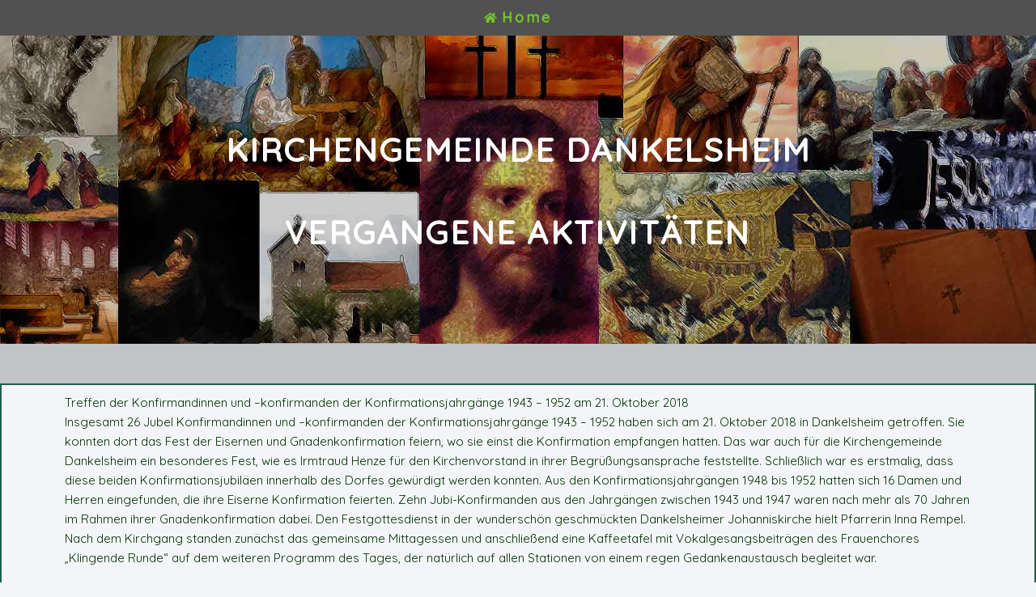

--- FILE ---
content_type: text/html; charset=UTF-8
request_url: https://dankelsheim.eu/kg-vergangenes/
body_size: 28744
content:
<!DOCTYPE html>
<html lang="de">
<head>
<meta charset="UTF-8">
<meta name="viewport" content="width=device-width, initial-scale=1">
	<link rel="profile" href="https://gmpg.org/xfn/11"> 
	<title>Kirchengemeinde Verganenes &#8211; Dankelsheim bei Bad Gandersheim</title>
<meta name='robots' content='max-image-preview:large' />
<link rel='dns-prefetch' href='//fonts.googleapis.com' />
<link rel="alternate" type="application/rss+xml" title="Dankelsheim bei Bad Gandersheim &raquo; Feed" href="https://dankelsheim.eu/feed/" />
<link rel="alternate" type="application/rss+xml" title="Dankelsheim bei Bad Gandersheim &raquo; Kommentar-Feed" href="https://dankelsheim.eu/comments/feed/" />
<script>
window._wpemojiSettings = {"baseUrl":"https:\/\/s.w.org\/images\/core\/emoji\/14.0.0\/72x72\/","ext":".png","svgUrl":"https:\/\/s.w.org\/images\/core\/emoji\/14.0.0\/svg\/","svgExt":".svg","source":{"concatemoji":"https:\/\/dankelsheim.eu\/wp-includes\/js\/wp-emoji-release.min.js?ver=6.1.9"}};
/*! This file is auto-generated */
!function(e,a,t){var n,r,o,i=a.createElement("canvas"),p=i.getContext&&i.getContext("2d");function s(e,t){var a=String.fromCharCode,e=(p.clearRect(0,0,i.width,i.height),p.fillText(a.apply(this,e),0,0),i.toDataURL());return p.clearRect(0,0,i.width,i.height),p.fillText(a.apply(this,t),0,0),e===i.toDataURL()}function c(e){var t=a.createElement("script");t.src=e,t.defer=t.type="text/javascript",a.getElementsByTagName("head")[0].appendChild(t)}for(o=Array("flag","emoji"),t.supports={everything:!0,everythingExceptFlag:!0},r=0;r<o.length;r++)t.supports[o[r]]=function(e){if(p&&p.fillText)switch(p.textBaseline="top",p.font="600 32px Arial",e){case"flag":return s([127987,65039,8205,9895,65039],[127987,65039,8203,9895,65039])?!1:!s([55356,56826,55356,56819],[55356,56826,8203,55356,56819])&&!s([55356,57332,56128,56423,56128,56418,56128,56421,56128,56430,56128,56423,56128,56447],[55356,57332,8203,56128,56423,8203,56128,56418,8203,56128,56421,8203,56128,56430,8203,56128,56423,8203,56128,56447]);case"emoji":return!s([129777,127995,8205,129778,127999],[129777,127995,8203,129778,127999])}return!1}(o[r]),t.supports.everything=t.supports.everything&&t.supports[o[r]],"flag"!==o[r]&&(t.supports.everythingExceptFlag=t.supports.everythingExceptFlag&&t.supports[o[r]]);t.supports.everythingExceptFlag=t.supports.everythingExceptFlag&&!t.supports.flag,t.DOMReady=!1,t.readyCallback=function(){t.DOMReady=!0},t.supports.everything||(n=function(){t.readyCallback()},a.addEventListener?(a.addEventListener("DOMContentLoaded",n,!1),e.addEventListener("load",n,!1)):(e.attachEvent("onload",n),a.attachEvent("onreadystatechange",function(){"complete"===a.readyState&&t.readyCallback()})),(e=t.source||{}).concatemoji?c(e.concatemoji):e.wpemoji&&e.twemoji&&(c(e.twemoji),c(e.wpemoji)))}(window,document,window._wpemojiSettings);
</script>
<style>
img.wp-smiley,
img.emoji {
	display: inline !important;
	border: none !important;
	box-shadow: none !important;
	height: 1em !important;
	width: 1em !important;
	margin: 0 0.07em !important;
	vertical-align: -0.1em !important;
	background: none !important;
	padding: 0 !important;
}
</style>
	<link rel='stylesheet' id='ai1ec_style-css' href='//dankelsheim.eu/wp-content/plugins/all-in-one-event-calendar/cache/718a6220_ai1ec_parsed_css.css?ver=3.0.0' media='all' />
<link rel='stylesheet' id='astra-theme-css-css' href='https://dankelsheim.eu/wp-content/themes/astra/assets/css/minified/style.min.css?ver=4.12.0' media='all' />
<style id='astra-theme-css-inline-css'>
.ast-no-sidebar .entry-content .alignfull {margin-left: calc( -50vw + 50%);margin-right: calc( -50vw + 50%);max-width: 100vw;width: 100vw;}.ast-no-sidebar .entry-content .alignwide {margin-left: calc(-41vw + 50%);margin-right: calc(-41vw + 50%);max-width: unset;width: unset;}.ast-no-sidebar .entry-content .alignfull .alignfull,.ast-no-sidebar .entry-content .alignfull .alignwide,.ast-no-sidebar .entry-content .alignwide .alignfull,.ast-no-sidebar .entry-content .alignwide .alignwide,.ast-no-sidebar .entry-content .wp-block-column .alignfull,.ast-no-sidebar .entry-content .wp-block-column .alignwide{width: 100%;margin-left: auto;margin-right: auto;}.wp-block-gallery,.blocks-gallery-grid {margin: 0;}.wp-block-separator {max-width: 100px;}.wp-block-separator.is-style-wide,.wp-block-separator.is-style-dots {max-width: none;}.entry-content .has-2-columns .wp-block-column:first-child {padding-right: 10px;}.entry-content .has-2-columns .wp-block-column:last-child {padding-left: 10px;}@media (max-width: 782px) {.entry-content .wp-block-columns .wp-block-column {flex-basis: 100%;}.entry-content .has-2-columns .wp-block-column:first-child {padding-right: 0;}.entry-content .has-2-columns .wp-block-column:last-child {padding-left: 0;}}body .entry-content .wp-block-latest-posts {margin-left: 0;}body .entry-content .wp-block-latest-posts li {list-style: none;}.ast-no-sidebar .ast-container .entry-content .wp-block-latest-posts {margin-left: 0;}.ast-header-break-point .entry-content .alignwide {margin-left: auto;margin-right: auto;}.entry-content .blocks-gallery-item img {margin-bottom: auto;}.wp-block-pullquote {border-top: 4px solid #555d66;border-bottom: 4px solid #555d66;color: #40464d;}:root{--ast-post-nav-space:0;--ast-container-default-xlg-padding:6.67em;--ast-container-default-lg-padding:5.67em;--ast-container-default-slg-padding:4.34em;--ast-container-default-md-padding:3.34em;--ast-container-default-sm-padding:6.67em;--ast-container-default-xs-padding:2.4em;--ast-container-default-xxs-padding:1.4em;--ast-code-block-background:#EEEEEE;--ast-comment-inputs-background:#FAFAFA;--ast-normal-container-width:1200px;--ast-narrow-container-width:750px;--ast-blog-title-font-weight:normal;--ast-blog-meta-weight:inherit;--ast-global-color-primary:var(--ast-global-color-5);--ast-global-color-secondary:var(--ast-global-color-4);--ast-global-color-alternate-background:var(--ast-global-color-7);--ast-global-color-subtle-background:var(--ast-global-color-6);--ast-bg-style-guide:var( --ast-global-color-secondary,--ast-global-color-5 );--ast-shadow-style-guide:0px 0px 4px 0 #00000057;--ast-global-dark-bg-style:#fff;--ast-global-dark-lfs:#fbfbfb;--ast-widget-bg-color:#fafafa;--ast-wc-container-head-bg-color:#fbfbfb;--ast-title-layout-bg:#eeeeee;--ast-search-border-color:#e7e7e7;--ast-lifter-hover-bg:#e6e6e6;--ast-gallery-block-color:#000;--srfm-color-input-label:var(--ast-global-color-2);}html{font-size:93.75%;}a,.page-title{color:#75c32c;}a:hover,a:focus{color:#75c32c;}body,button,input,select,textarea,.ast-button,.ast-custom-button{font-family:'Quicksand',sans-serif;font-weight:400;font-size:15px;font-size:1rem;line-height:var(--ast-body-line-height,1.65em);}blockquote{color:#030c1d;}h1,h2,h3,h4,h5,h6,.entry-content :where(h1,h2,h3,h4,h5,h6),.site-title,.site-title a{font-family:'Quicksand',sans-serif;font-weight:500;}.ast-site-identity .site-title a{color:var(--ast-global-color-2);}.site-title{font-size:20px;font-size:1.3333333333333rem;display:none;}header .custom-logo-link img{max-width:220px;width:220px;}.astra-logo-svg{width:220px;}.site-header .site-description{font-size:15px;font-size:1rem;display:none;}.entry-title{font-size:26px;font-size:1.7333333333333rem;}.archive .ast-article-post .ast-article-inner,.blog .ast-article-post .ast-article-inner,.archive .ast-article-post .ast-article-inner:hover,.blog .ast-article-post .ast-article-inner:hover{overflow:hidden;}h1,.entry-content :where(h1){font-size:4em;font-family:'Quicksand',sans-serif;line-height:1.4em;}h2,.entry-content :where(h2){font-size:3em;font-family:'Quicksand',sans-serif;line-height:1.3em;}h3,.entry-content :where(h3){font-size:22px;font-size:1.4666666666667rem;font-family:'Quicksand',sans-serif;line-height:1.3em;}h4,.entry-content :where(h4){font-size:24px;font-size:1.6rem;line-height:1.2em;font-family:'Quicksand',sans-serif;}h5,.entry-content :where(h5){font-size:20px;font-size:1.3333333333333rem;line-height:1.2em;font-family:'Quicksand',sans-serif;}h6,.entry-content :where(h6){font-size:16px;font-size:1.0666666666667rem;line-height:1.25em;font-family:'Quicksand',sans-serif;}::selection{background-color:#75c32c;color:#000000;}body,h1,h2,h3,h4,h5,h6,.entry-title a,.entry-content :where(h1,h2,h3,h4,h5,h6){color:#4e5768;}.tagcloud a:hover,.tagcloud a:focus,.tagcloud a.current-item{color:#000000;border-color:#75c32c;background-color:#75c32c;}input:focus,input[type="text"]:focus,input[type="email"]:focus,input[type="url"]:focus,input[type="password"]:focus,input[type="reset"]:focus,input[type="search"]:focus,textarea:focus{border-color:#75c32c;}input[type="radio"]:checked,input[type=reset],input[type="checkbox"]:checked,input[type="checkbox"]:hover:checked,input[type="checkbox"]:focus:checked,input[type=range]::-webkit-slider-thumb{border-color:#75c32c;background-color:#75c32c;box-shadow:none;}.site-footer a:hover + .post-count,.site-footer a:focus + .post-count{background:#75c32c;border-color:#75c32c;}.single .nav-links .nav-previous,.single .nav-links .nav-next{color:#75c32c;}.entry-meta,.entry-meta *{line-height:1.45;color:#75c32c;}.entry-meta a:not(.ast-button):hover,.entry-meta a:not(.ast-button):hover *,.entry-meta a:not(.ast-button):focus,.entry-meta a:not(.ast-button):focus *,.page-links > .page-link,.page-links .page-link:hover,.post-navigation a:hover{color:#75c32c;}#cat option,.secondary .calendar_wrap thead a,.secondary .calendar_wrap thead a:visited{color:#75c32c;}.secondary .calendar_wrap #today,.ast-progress-val span{background:#75c32c;}.secondary a:hover + .post-count,.secondary a:focus + .post-count{background:#75c32c;border-color:#75c32c;}.calendar_wrap #today > a{color:#000000;}.page-links .page-link,.single .post-navigation a{color:#75c32c;}.ast-header-break-point .main-header-bar .ast-button-wrap .menu-toggle{border-radius:45px;}.ast-search-menu-icon .search-form button.search-submit{padding:0 4px;}.ast-search-menu-icon form.search-form{padding-right:0;}.ast-header-search .ast-search-menu-icon.ast-dropdown-active .search-form,.ast-header-search .ast-search-menu-icon.ast-dropdown-active .search-field:focus{transition:all 0.2s;}.search-form input.search-field:focus{outline:none;}.widget-title,.widget .wp-block-heading{font-size:21px;font-size:1.4rem;color:#4e5768;}.ast-search-menu-icon.slide-search a:focus-visible:focus-visible,.astra-search-icon:focus-visible,#close:focus-visible,a:focus-visible,.ast-menu-toggle:focus-visible,.site .skip-link:focus-visible,.wp-block-loginout input:focus-visible,.wp-block-search.wp-block-search__button-inside .wp-block-search__inside-wrapper,.ast-header-navigation-arrow:focus-visible,.ast-orders-table__row .ast-orders-table__cell:focus-visible,a#ast-apply-coupon:focus-visible,#ast-apply-coupon:focus-visible,#close:focus-visible,.button.search-submit:focus-visible,#search_submit:focus,.normal-search:focus-visible,.ast-header-account-wrap:focus-visible,.astra-cart-drawer-close:focus,.ast-single-variation:focus,.ast-button:focus,.ast-builder-button-wrap:has(.ast-custom-button-link:focus),.ast-builder-button-wrap .ast-custom-button-link:focus{outline-style:dotted;outline-color:inherit;outline-width:thin;}input:focus,input[type="text"]:focus,input[type="email"]:focus,input[type="url"]:focus,input[type="password"]:focus,input[type="reset"]:focus,input[type="search"]:focus,input[type="number"]:focus,textarea:focus,.wp-block-search__input:focus,[data-section="section-header-mobile-trigger"] .ast-button-wrap .ast-mobile-menu-trigger-minimal:focus,.ast-mobile-popup-drawer.active .menu-toggle-close:focus,#ast-scroll-top:focus,#coupon_code:focus,#ast-coupon-code:focus{border-style:dotted;border-color:inherit;border-width:thin;}input{outline:none;}.main-header-menu .menu-link,.ast-header-custom-item a{color:#4e5768;}.main-header-menu .menu-item:hover > .menu-link,.main-header-menu .menu-item:hover > .ast-menu-toggle,.main-header-menu .ast-masthead-custom-menu-items a:hover,.main-header-menu .menu-item.focus > .menu-link,.main-header-menu .menu-item.focus > .ast-menu-toggle,.main-header-menu .current-menu-item > .menu-link,.main-header-menu .current-menu-ancestor > .menu-link,.main-header-menu .current-menu-item > .ast-menu-toggle,.main-header-menu .current-menu-ancestor > .ast-menu-toggle{color:#75c32c;}.header-main-layout-3 .ast-main-header-bar-alignment{margin-right:auto;}.header-main-layout-2 .site-header-section-left .ast-site-identity{text-align:left;}.site-logo-img img{ transition:all 0.2s linear;}body .ast-oembed-container *{position:absolute;top:0;width:100%;height:100%;left:0;}body .wp-block-embed-pocket-casts .ast-oembed-container *{position:unset;}.ast-header-break-point .ast-mobile-menu-buttons-minimal.menu-toggle{background:transparent;color:#75c32c;}.ast-header-break-point .ast-mobile-menu-buttons-outline.menu-toggle{background:transparent;border:1px solid #75c32c;color:#75c32c;}.ast-header-break-point .ast-mobile-menu-buttons-fill.menu-toggle{background:#75c32c;color:#000000;}.ast-single-post-featured-section + article {margin-top: 2em;}.site-content .ast-single-post-featured-section img {width: 100%;overflow: hidden;object-fit: cover;}.site > .ast-single-related-posts-container {margin-top: 0;}@media (min-width: 769px) {.ast-desktop .ast-container--narrow {max-width: var(--ast-narrow-container-width);margin: 0 auto;}}.ast-page-builder-template .hentry {margin: 0;}.ast-page-builder-template .site-content > .ast-container {max-width: 100%;padding: 0;}.ast-page-builder-template .site .site-content #primary {padding: 0;margin: 0;}.ast-page-builder-template .no-results {text-align: center;margin: 4em auto;}.ast-page-builder-template .ast-pagination {padding: 2em;}.ast-page-builder-template .entry-header.ast-no-title.ast-no-thumbnail {margin-top: 0;}.ast-page-builder-template .entry-header.ast-header-without-markup {margin-top: 0;margin-bottom: 0;}.ast-page-builder-template .entry-header.ast-no-title.ast-no-meta {margin-bottom: 0;}.ast-page-builder-template.single .post-navigation {padding-bottom: 2em;}.ast-page-builder-template.single-post .site-content > .ast-container {max-width: 100%;}.ast-page-builder-template .entry-header {margin-top: 4em;margin-left: auto;margin-right: auto;padding-left: 20px;padding-right: 20px;}.single.ast-page-builder-template .entry-header {padding-left: 20px;padding-right: 20px;}.ast-page-builder-template .ast-archive-description {margin: 4em auto 0;padding-left: 20px;padding-right: 20px;}.ast-page-builder-template.ast-no-sidebar .entry-content .alignwide {margin-left: 0;margin-right: 0;}.ast-small-footer{color:#4e5768;}.ast-small-footer > .ast-footer-overlay{background-color:#f7f7f8;;}.ast-small-footer a{color:rgba(117,195,44,0.65);}.ast-small-footer a:hover{color:#75c32c;}.footer-adv .footer-adv-overlay{border-top-style:solid;border-top-color:#7a7a7a;}.wp-block-buttons.aligncenter{justify-content:center;}@media (max-width:782px){.entry-content .wp-block-columns .wp-block-column{margin-left:0px;}}.wp-block-image.aligncenter{margin-left:auto;margin-right:auto;}.wp-block-table.aligncenter{margin-left:auto;margin-right:auto;}.wp-block-buttons .wp-block-button.is-style-outline .wp-block-button__link.wp-element-button,.ast-outline-button,.wp-block-uagb-buttons-child .uagb-buttons-repeater.ast-outline-button{border-color:#75c32c;border-top-width:2px;border-right-width:2px;border-bottom-width:2px;border-left-width:2px;font-family:inherit;font-weight:inherit;line-height:1em;border-top-left-radius:50px;border-top-right-radius:50px;border-bottom-right-radius:50px;border-bottom-left-radius:50px;}.wp-block-button.is-style-outline .wp-block-button__link:hover,.wp-block-buttons .wp-block-button.is-style-outline .wp-block-button__link:focus,.wp-block-buttons .wp-block-button.is-style-outline > .wp-block-button__link:not(.has-text-color):hover,.wp-block-buttons .wp-block-button.wp-block-button__link.is-style-outline:not(.has-text-color):hover,.ast-outline-button:hover,.ast-outline-button:focus,.wp-block-uagb-buttons-child .uagb-buttons-repeater.ast-outline-button:hover,.wp-block-uagb-buttons-child .uagb-buttons-repeater.ast-outline-button:focus{background-color:#4e5768;}.wp-block-button .wp-block-button__link.wp-element-button.is-style-outline:not(.has-background),.wp-block-button.is-style-outline>.wp-block-button__link.wp-element-button:not(.has-background),.ast-outline-button{background-color:#75c32c;}@media (max-width:768px){.ast-left-sidebar #content > .ast-container{display:flex;flex-direction:column-reverse;width:100%;}.ast-separate-container .ast-article-post,.ast-separate-container .ast-article-single{padding:1.5em 2.14em;}.ast-author-box img.avatar{margin:20px 0 0 0;}}@media (min-width:769px){.ast-separate-container.ast-right-sidebar #primary,.ast-separate-container.ast-left-sidebar #primary{border:0;}.search-no-results.ast-separate-container #primary{margin-bottom:4em;}}.menu-toggle,button,.ast-button,.ast-custom-button,.button,input#submit,input[type="button"],input[type="submit"],input[type="reset"]{color:#ffffff;border-color:#75c32c;background-color:#75c32c;border-top-left-radius:50px;border-top-right-radius:50px;border-bottom-right-radius:50px;border-bottom-left-radius:50px;padding-top:10px;padding-right:25px;padding-bottom:10px;padding-left:25px;font-family:inherit;font-weight:inherit;}button:focus,.menu-toggle:hover,button:hover,.ast-button:hover,.ast-custom-button:hover .button:hover,.ast-custom-button:hover,input[type=reset]:hover,input[type=reset]:focus,input#submit:hover,input#submit:focus,input[type="button"]:hover,input[type="button"]:focus,input[type="submit"]:hover,input[type="submit"]:focus{color:#ffffff;background-color:#4e5768;border-color:#4e5768;}@media (max-width:768px){.ast-mobile-header-stack .main-header-bar .ast-search-menu-icon{display:inline-block;}.ast-header-break-point.ast-header-custom-item-outside .ast-mobile-header-stack .main-header-bar .ast-search-icon{margin:0;}.ast-comment-avatar-wrap img{max-width:2.5em;}.ast-comment-meta{padding:0 1.8888em 1.3333em;}.ast-separate-container .ast-comment-list li.depth-1{padding:1.5em 2.14em;}.ast-separate-container .comment-respond{padding:2em 2.14em;}}@media (min-width:544px){.ast-container{max-width:100%;}}@media (max-width:544px){.ast-separate-container .ast-article-post,.ast-separate-container .ast-article-single,.ast-separate-container .comments-title,.ast-separate-container .ast-archive-description{padding:1.5em 1em;}.ast-separate-container #content .ast-container{padding-left:0.54em;padding-right:0.54em;}.ast-separate-container .ast-comment-list .bypostauthor{padding:.5em;}.ast-search-menu-icon.ast-dropdown-active .search-field{width:170px;}.site-branding img,.site-header .site-logo-img .custom-logo-link img{max-width:100%;}} #ast-mobile-header .ast-site-header-cart-li a{pointer-events:none;}body,.ast-separate-container{background-color:#f4f5f9;}.ast-no-sidebar.ast-separate-container .entry-content .alignfull {margin-left: -6.67em;margin-right: -6.67em;width: auto;}@media (max-width: 1200px) {.ast-no-sidebar.ast-separate-container .entry-content .alignfull {margin-left: -2.4em;margin-right: -2.4em;}}@media (max-width: 768px) {.ast-no-sidebar.ast-separate-container .entry-content .alignfull {margin-left: -2.14em;margin-right: -2.14em;}}@media (max-width: 544px) {.ast-no-sidebar.ast-separate-container .entry-content .alignfull {margin-left: -1em;margin-right: -1em;}}.ast-no-sidebar.ast-separate-container .entry-content .alignwide {margin-left: -20px;margin-right: -20px;}.ast-no-sidebar.ast-separate-container .entry-content .wp-block-column .alignfull,.ast-no-sidebar.ast-separate-container .entry-content .wp-block-column .alignwide {margin-left: auto;margin-right: auto;width: 100%;}@media (max-width:768px){.site-title{display:none;}.site-header .site-description{display:none;}h1,.entry-content :where(h1){font-size:3em;}h2,.entry-content :where(h2){font-size:2.5em;}h3,.entry-content :where(h3){font-size:20px;}.astra-logo-svg{width:60px;}header .custom-logo-link img,.ast-header-break-point .site-logo-img .custom-mobile-logo-link img{max-width:60px;width:60px;}}@media (max-width:544px){.site-title{font-size:20px;font-size:1.3333333333333rem;display:none;}.site-header .site-description{display:none;}h1,.entry-content :where(h1){font-size:2em;}h2,.entry-content :where(h2){font-size:2em;}h3,.entry-content :where(h3){font-size:20px;}header .custom-logo-link img,.ast-header-break-point .site-branding img,.ast-header-break-point .custom-logo-link img{max-width:130px;width:130px;}.astra-logo-svg{width:130px;}.ast-header-break-point .site-logo-img .custom-mobile-logo-link img{max-width:130px;}}@media (max-width:768px){html{font-size:85.5%;}}@media (max-width:544px){html{font-size:85.5%;}}@media (min-width:769px){.ast-container{max-width:1240px;}}@font-face {font-family: "Astra";src: url(https://dankelsheim.eu/wp-content/themes/astra/assets/fonts/astra.woff) format("woff"),url(https://dankelsheim.eu/wp-content/themes/astra/assets/fonts/astra.ttf) format("truetype"),url(https://dankelsheim.eu/wp-content/themes/astra/assets/fonts/astra.svg#astra) format("svg");font-weight: normal;font-style: normal;font-display: fallback;}@media (max-width:921px) {.main-header-bar .main-header-bar-navigation{display:none;}}.ast-desktop .main-header-menu.submenu-with-border .sub-menu,.ast-desktop .main-header-menu.submenu-with-border .astra-full-megamenu-wrapper{border-color:#75c32c;}.ast-desktop .main-header-menu.submenu-with-border .sub-menu{border-top-width:2px;border-style:solid;}.ast-desktop .main-header-menu.submenu-with-border .sub-menu .sub-menu{top:-2px;}.ast-desktop .main-header-menu.submenu-with-border .sub-menu .menu-link,.ast-desktop .main-header-menu.submenu-with-border .children .menu-link{border-bottom-width:1px;border-style:solid;border-color:#eaeaea;}@media (min-width:769px){.main-header-menu .sub-menu .menu-item.ast-left-align-sub-menu:hover > .sub-menu,.main-header-menu .sub-menu .menu-item.ast-left-align-sub-menu.focus > .sub-menu{margin-left:-0px;}}.ast-small-footer{border-top-style:solid;border-top-width:1px;border-top-color:#eaeaea;}.ast-small-footer-wrap{text-align:center;}.site .comments-area{padding-bottom:3em;}.ast-header-break-point.ast-header-custom-item-inside .main-header-bar .main-header-bar-navigation .ast-search-icon {display: none;}.ast-header-break-point.ast-header-custom-item-inside .main-header-bar .ast-search-menu-icon .search-form {padding: 0;display: block;overflow: hidden;}.ast-header-break-point .ast-header-custom-item .widget:last-child {margin-bottom: 1em;}.ast-header-custom-item .widget {margin: 0.5em;display: inline-block;vertical-align: middle;}.ast-header-custom-item .widget p {margin-bottom: 0;}.ast-header-custom-item .widget li {width: auto;}.ast-header-custom-item-inside .button-custom-menu-item .menu-link {display: none;}.ast-header-custom-item-inside.ast-header-break-point .button-custom-menu-item .ast-custom-button-link {display: none;}.ast-header-custom-item-inside.ast-header-break-point .button-custom-menu-item .menu-link {display: block;}.ast-header-break-point.ast-header-custom-item-outside .main-header-bar .ast-search-icon {margin-right: 1em;}.ast-header-break-point.ast-header-custom-item-inside .main-header-bar .ast-search-menu-icon .search-field,.ast-header-break-point.ast-header-custom-item-inside .main-header-bar .ast-search-menu-icon.ast-inline-search .search-field {width: 100%;padding-right: 5.5em;}.ast-header-break-point.ast-header-custom-item-inside .main-header-bar .ast-search-menu-icon .search-submit {display: block;position: absolute;height: 100%;top: 0;right: 0;padding: 0 1em;border-radius: 0;}.ast-header-break-point .ast-header-custom-item .ast-masthead-custom-menu-items {padding-left: 20px;padding-right: 20px;margin-bottom: 1em;margin-top: 1em;}.ast-header-custom-item-inside.ast-header-break-point .button-custom-menu-item {padding-left: 0;padding-right: 0;margin-top: 0;margin-bottom: 0;}.astra-icon-down_arrow::after {content: "\e900";font-family: Astra;}.astra-icon-close::after {content: "\e5cd";font-family: Astra;}.astra-icon-drag_handle::after {content: "\e25d";font-family: Astra;}.astra-icon-format_align_justify::after {content: "\e235";font-family: Astra;}.astra-icon-menu::after {content: "\e5d2";font-family: Astra;}.astra-icon-reorder::after {content: "\e8fe";font-family: Astra;}.astra-icon-search::after {content: "\e8b6";font-family: Astra;}.astra-icon-zoom_in::after {content: "\e56b";font-family: Astra;}.astra-icon-check-circle::after {content: "\e901";font-family: Astra;}.astra-icon-shopping-cart::after {content: "\f07a";font-family: Astra;}.astra-icon-shopping-bag::after {content: "\f290";font-family: Astra;}.astra-icon-shopping-basket::after {content: "\f291";font-family: Astra;}.astra-icon-circle-o::after {content: "\e903";font-family: Astra;}.astra-icon-certificate::after {content: "\e902";font-family: Astra;}blockquote {padding: 1.2em;}:root .has-ast-global-color-0-color{color:var(--ast-global-color-0);}:root .has-ast-global-color-0-background-color{background-color:var(--ast-global-color-0);}:root .wp-block-button .has-ast-global-color-0-color{color:var(--ast-global-color-0);}:root .wp-block-button .has-ast-global-color-0-background-color{background-color:var(--ast-global-color-0);}:root .has-ast-global-color-1-color{color:var(--ast-global-color-1);}:root .has-ast-global-color-1-background-color{background-color:var(--ast-global-color-1);}:root .wp-block-button .has-ast-global-color-1-color{color:var(--ast-global-color-1);}:root .wp-block-button .has-ast-global-color-1-background-color{background-color:var(--ast-global-color-1);}:root .has-ast-global-color-2-color{color:var(--ast-global-color-2);}:root .has-ast-global-color-2-background-color{background-color:var(--ast-global-color-2);}:root .wp-block-button .has-ast-global-color-2-color{color:var(--ast-global-color-2);}:root .wp-block-button .has-ast-global-color-2-background-color{background-color:var(--ast-global-color-2);}:root .has-ast-global-color-3-color{color:var(--ast-global-color-3);}:root .has-ast-global-color-3-background-color{background-color:var(--ast-global-color-3);}:root .wp-block-button .has-ast-global-color-3-color{color:var(--ast-global-color-3);}:root .wp-block-button .has-ast-global-color-3-background-color{background-color:var(--ast-global-color-3);}:root .has-ast-global-color-4-color{color:var(--ast-global-color-4);}:root .has-ast-global-color-4-background-color{background-color:var(--ast-global-color-4);}:root .wp-block-button .has-ast-global-color-4-color{color:var(--ast-global-color-4);}:root .wp-block-button .has-ast-global-color-4-background-color{background-color:var(--ast-global-color-4);}:root .has-ast-global-color-5-color{color:var(--ast-global-color-5);}:root .has-ast-global-color-5-background-color{background-color:var(--ast-global-color-5);}:root .wp-block-button .has-ast-global-color-5-color{color:var(--ast-global-color-5);}:root .wp-block-button .has-ast-global-color-5-background-color{background-color:var(--ast-global-color-5);}:root .has-ast-global-color-6-color{color:var(--ast-global-color-6);}:root .has-ast-global-color-6-background-color{background-color:var(--ast-global-color-6);}:root .wp-block-button .has-ast-global-color-6-color{color:var(--ast-global-color-6);}:root .wp-block-button .has-ast-global-color-6-background-color{background-color:var(--ast-global-color-6);}:root .has-ast-global-color-7-color{color:var(--ast-global-color-7);}:root .has-ast-global-color-7-background-color{background-color:var(--ast-global-color-7);}:root .wp-block-button .has-ast-global-color-7-color{color:var(--ast-global-color-7);}:root .wp-block-button .has-ast-global-color-7-background-color{background-color:var(--ast-global-color-7);}:root .has-ast-global-color-8-color{color:var(--ast-global-color-8);}:root .has-ast-global-color-8-background-color{background-color:var(--ast-global-color-8);}:root .wp-block-button .has-ast-global-color-8-color{color:var(--ast-global-color-8);}:root .wp-block-button .has-ast-global-color-8-background-color{background-color:var(--ast-global-color-8);}:root{--ast-global-color-0:#0170B9;--ast-global-color-1:#3a3a3a;--ast-global-color-2:#3a3a3a;--ast-global-color-3:#4B4F58;--ast-global-color-4:#F5F5F5;--ast-global-color-5:#FFFFFF;--ast-global-color-6:#E5E5E5;--ast-global-color-7:#424242;--ast-global-color-8:#000000;}:root {--ast-border-color : #dddddd;}.ast-single-entry-banner {-js-display: flex;display: flex;flex-direction: column;justify-content: center;text-align: center;position: relative;background: var(--ast-title-layout-bg);}.ast-single-entry-banner[data-banner-layout="layout-1"] {max-width: 1200px;background: inherit;padding: 20px 0;}.ast-single-entry-banner[data-banner-width-type="custom"] {margin: 0 auto;width: 100%;}.ast-single-entry-banner + .site-content .entry-header {margin-bottom: 0;}.site .ast-author-avatar {--ast-author-avatar-size: ;}a.ast-underline-text {text-decoration: underline;}.ast-container > .ast-terms-link {position: relative;display: block;}a.ast-button.ast-badge-tax {padding: 4px 8px;border-radius: 3px;font-size: inherit;}header.entry-header{text-align:left;}header.entry-header > *:not(:last-child){margin-bottom:10px;}@media (max-width:768px){header.entry-header{text-align:left;}}@media (max-width:544px){header.entry-header{text-align:left;}}.ast-archive-entry-banner {-js-display: flex;display: flex;flex-direction: column;justify-content: center;text-align: center;position: relative;background: var(--ast-title-layout-bg);}.ast-archive-entry-banner[data-banner-width-type="custom"] {margin: 0 auto;width: 100%;}.ast-archive-entry-banner[data-banner-layout="layout-1"] {background: inherit;padding: 20px 0;text-align: left;}body.archive .ast-archive-description{max-width:1200px;width:100%;text-align:left;padding-top:3em;padding-right:3em;padding-bottom:3em;padding-left:3em;}body.archive .ast-archive-description .ast-archive-title,body.archive .ast-archive-description .ast-archive-title *{font-size:40px;font-size:2.6666666666667rem;text-transform:capitalize;}body.archive .ast-archive-description > *:not(:last-child){margin-bottom:10px;}@media (max-width:768px){body.archive .ast-archive-description{text-align:left;}}@media (max-width:544px){body.archive .ast-archive-description{text-align:left;}}.ast-theme-transparent-header #masthead .site-logo-img .transparent-custom-logo .astra-logo-svg{width:58px;}.ast-theme-transparent-header #masthead .site-logo-img .transparent-custom-logo img{ max-width:58px; width:58px;}@media (max-width:768px){.ast-theme-transparent-header #masthead .site-logo-img .transparent-custom-logo .astra-logo-svg{width:60px;}.ast-theme-transparent-header #masthead .site-logo-img .transparent-custom-logo img{ max-width:60px; width:60px;}}@media (max-width:543px){.ast-theme-transparent-header #masthead .site-logo-img .transparent-custom-logo .astra-logo-svg{width:50px;}.ast-theme-transparent-header #masthead .site-logo-img .transparent-custom-logo img{ max-width:50px; width:50px;}}@media (min-width:768px){.ast-theme-transparent-header #masthead{position:absolute;left:0;right:0;}.ast-theme-transparent-header .main-header-bar,.ast-theme-transparent-header.ast-header-break-point .main-header-bar{background:none;}body.elementor-editor-active.ast-theme-transparent-header #masthead,.fl-builder-edit .ast-theme-transparent-header #masthead,body.vc_editor.ast-theme-transparent-header #masthead,body.brz-ed.ast-theme-transparent-header #masthead{z-index:0;}.ast-header-break-point.ast-replace-site-logo-transparent.ast-theme-transparent-header .custom-mobile-logo-link{display:none;}.ast-header-break-point.ast-replace-site-logo-transparent.ast-theme-transparent-header .transparent-custom-logo{display:inline-block;}.ast-theme-transparent-header .ast-above-header,.ast-theme-transparent-header .ast-above-header.ast-above-header-bar{background-image:none;background-color:transparent;}.ast-theme-transparent-header .ast-below-header,.ast-theme-transparent-header .ast-below-header.ast-below-header-bar{background-image:none;background-color:transparent;}}.ast-theme-transparent-header .main-header-bar,.ast-theme-transparent-header.ast-header-break-point .main-header-bar-wrap .main-header-menu,.ast-theme-transparent-header.ast-header-break-point .main-header-bar-wrap .main-header-bar,.ast-theme-transparent-header.ast-header-break-point .ast-mobile-header-wrap .main-header-bar{background-color:rgba(0,0,0,0.2);}.ast-theme-transparent-header .main-header-bar .ast-search-menu-icon form{background-color:rgba(0,0,0,0.2);}.ast-theme-transparent-header .ast-above-header,.ast-theme-transparent-header .ast-above-header.ast-above-header-bar{background-color:rgba(0,0,0,0.2);}.ast-theme-transparent-header .ast-below-header,.ast-theme-transparent-header .ast-below-header.ast-below-header-bar{background-color:rgba(0,0,0,0.2);}.ast-theme-transparent-header .site-title a,.ast-theme-transparent-header .site-title a:focus,.ast-theme-transparent-header .site-title a:hover,.ast-theme-transparent-header .site-title a:visited{color:#ffffff;}.ast-theme-transparent-header .site-header .site-description{color:#ffffff;}.ast-theme-transparent-header .ast-builder-menu .main-header-menu .menu-item .sub-menu .menu-item .menu-link,.ast-theme-transparent-header .ast-builder-menu .main-header-menu .menu-item .sub-menu .menu-item > .ast-menu-toggle,.ast-theme-transparent-header .main-header-menu .menu-item .sub-menu .menu-link,.ast-header-break-point.ast-flyout-menu-enable.ast-header-break-point .main-header-bar-navigation .main-header-menu .menu-item .sub-menu .menu-link{color:#4e5768;}.ast-theme-transparent-header .ast-builder-menu .main-header-menu .menu-item .sub-menu .menu-link:hover,.ast-theme-transparent-header .ast-builder-menu .main-header-menu .menu-item .sub-menu .menu-item:hover > .menu-link,.ast-theme-transparent-header .ast-builder-menu .main-header-menu .menu-item .sub-menu .menu-item.focus > .menu-item,.ast-theme-transparent-header .ast-builder-menu .main-header-menu .menu-item .sub-menu .menu-item.current-menu-item > .menu-link,.ast-theme-transparent-header .ast-builder-menu .main-header-menu .menu-item .sub-menu .menu-item.current-menu-item > .ast-menu-toggle,.ast-theme-transparent-header .ast-builder-menu .main-header-menu .menu-item .sub-menu .menu-item:hover > .ast-menu-toggle,.ast-theme-transparent-header .ast-builder-menu .main-header-menu .menu-item .sub-menu .menu-item.focus > .ast-menu-toggle,.ast-theme-transparent-header .main-header-menu .menu-item .sub-menu .menu-item:hover > .menu-link,.ast-header-break-point.ast-flyout-menu-enable.ast-header-break-point .main-header-bar-navigation .main-header-menu .menu-item .sub-menu .menu-link{color:#75c32c;}.ast-theme-transparent-header .ast-builder-menu .main-header-menu,.ast-theme-transparent-header .ast-builder-menu .main-header-menu .menu-link,.ast-theme-transparent-header [CLASS*="ast-builder-menu-"] .main-header-menu .menu-item > .menu-link,.ast-theme-transparent-header .ast-masthead-custom-menu-items,.ast-theme-transparent-header .ast-masthead-custom-menu-items a,.ast-theme-transparent-header .ast-builder-menu .main-header-menu .menu-item > .ast-menu-toggle,.ast-theme-transparent-header .ast-builder-menu .main-header-menu .menu-item > .ast-menu-toggle,.ast-theme-transparent-header .ast-above-header-navigation a,.ast-header-break-point.ast-theme-transparent-header .ast-above-header-navigation a,.ast-header-break-point.ast-theme-transparent-header .ast-above-header-navigation > ul.ast-above-header-menu > .menu-item-has-children:not(.current-menu-item) > .ast-menu-toggle,.ast-theme-transparent-header .ast-below-header-menu,.ast-theme-transparent-header .ast-below-header-menu a,.ast-header-break-point.ast-theme-transparent-header .ast-below-header-menu a,.ast-header-break-point.ast-theme-transparent-header .ast-below-header-menu,.ast-theme-transparent-header .main-header-menu .menu-link{color:#ffffff;}.ast-theme-transparent-header .ast-builder-menu .main-header-menu .menu-item:hover > .menu-link,.ast-theme-transparent-header .ast-builder-menu .main-header-menu .menu-item:hover > .ast-menu-toggle,.ast-theme-transparent-header .ast-builder-menu .main-header-menu .ast-masthead-custom-menu-items a:hover,.ast-theme-transparent-header .ast-builder-menu .main-header-menu .focus > .menu-link,.ast-theme-transparent-header .ast-builder-menu .main-header-menu .focus > .ast-menu-toggle,.ast-theme-transparent-header .ast-builder-menu .main-header-menu .current-menu-item > .menu-link,.ast-theme-transparent-header .ast-builder-menu .main-header-menu .current-menu-ancestor > .menu-link,.ast-theme-transparent-header .ast-builder-menu .main-header-menu .current-menu-item > .ast-menu-toggle,.ast-theme-transparent-header .ast-builder-menu .main-header-menu .current-menu-ancestor > .ast-menu-toggle,.ast-theme-transparent-header [CLASS*="ast-builder-menu-"] .main-header-menu .current-menu-item > .menu-link,.ast-theme-transparent-header [CLASS*="ast-builder-menu-"] .main-header-menu .current-menu-ancestor > .menu-link,.ast-theme-transparent-header [CLASS*="ast-builder-menu-"] .main-header-menu .current-menu-item > .ast-menu-toggle,.ast-theme-transparent-header [CLASS*="ast-builder-menu-"] .main-header-menu .current-menu-ancestor > .ast-menu-toggle,.ast-theme-transparent-header .main-header-menu .menu-item:hover > .menu-link,.ast-theme-transparent-header .main-header-menu .current-menu-item > .menu-link,.ast-theme-transparent-header .main-header-menu .current-menu-ancestor > .menu-link{color:#75c32c;}.ast-theme-transparent-header div.ast-masthead-custom-menu-items,.ast-theme-transparent-header div.ast-masthead-custom-menu-items .widget,.ast-theme-transparent-header div.ast-masthead-custom-menu-items .widget-title,.ast-theme-transparent-header .site-header-section [CLASS*="ast-header-html-"] .ast-builder-html-element{color:#4e5768;}.ast-theme-transparent-header div.ast-masthead-custom-menu-items a,.ast-theme-transparent-header div.ast-masthead-custom-menu-items .widget a,.ast-theme-transparent-header .site-header-section [CLASS*="ast-header-html-"] .ast-builder-html-element a{color:rgba(78,87,104,0.9);}.ast-theme-transparent-header div.ast-masthead-custom-menu-items a:hover,.ast-theme-transparent-header div.ast-masthead-custom-menu-items .widget a:hover,.ast-theme-transparent-header .site-header-section [CLASS*="ast-header-html-"] .ast-builder-html-element a:hover{color:#75c32c;}.ast-theme-transparent-header .ast-builder-menu .main-header-menu .menu-item .sub-menu .menu-link,.ast-theme-transparent-header .main-header-menu .menu-item .sub-menu .menu-link{background-color:transparent;}@media (max-width:768px){.ast-theme-transparent-header #masthead{position:absolute;left:0;right:0;}.ast-theme-transparent-header .main-header-bar,.ast-theme-transparent-header.ast-header-break-point .main-header-bar{background:none;}body.elementor-editor-active.ast-theme-transparent-header #masthead,.fl-builder-edit .ast-theme-transparent-header #masthead,body.vc_editor.ast-theme-transparent-header #masthead,body.brz-ed.ast-theme-transparent-header #masthead{z-index:0;}.ast-header-break-point.ast-replace-site-logo-transparent.ast-theme-transparent-header .custom-mobile-logo-link{display:none;}.ast-header-break-point.ast-replace-site-logo-transparent.ast-theme-transparent-header .transparent-custom-logo{display:inline-block;}.ast-theme-transparent-header .ast-above-header,.ast-theme-transparent-header .ast-above-header.ast-above-header-bar{background-image:none;background-color:transparent;}.ast-theme-transparent-header .ast-below-header,.ast-theme-transparent-header .ast-below-header.ast-below-header-bar{background-image:none;background-color:transparent;}}@media (max-width:768px){.ast-theme-transparent-header .main-header-bar,.ast-theme-transparent-header.ast-header-break-point .main-header-bar-wrap .main-header-menu,.ast-theme-transparent-header.ast-header-break-point .main-header-bar-wrap .main-header-bar,.ast-theme-transparent-header.ast-header-break-point .ast-mobile-header-wrap .main-header-bar{background-color:rgba(0,0,0,0.2);}.ast-theme-transparent-header .main-header-bar .ast-search-menu-icon form{background-color:rgba(0,0,0,0.2);}.ast-theme-transparent-header.ast-header-break-point .ast-above-header,.ast-theme-transparent-header.ast-header-break-point .ast-above-header-bar .main-header-menu{background-color:rgba(0,0,0,0.2);}.ast-theme-transparent-header.ast-header-break-point .ast-below-header,.ast-theme-transparent-header.ast-header-break-point .ast-below-header-bar .main-header-menu{background-color:rgba(0,0,0,0.2);}.ast-theme-transparent-header .ast-builder-menu .main-header-menu,.ast-theme-transparent-header .ast-builder-menu .main-header-menu .menu-link,.ast-theme-transparent-header [CLASS*="ast-builder-menu-"] .main-header-menu .menu-item > .menu-link,.ast-theme-transparent-header .ast-masthead-custom-menu-items,.ast-theme-transparent-header .ast-masthead-custom-menu-items a,.ast-theme-transparent-header .ast-builder-menu .main-header-menu .menu-item > .ast-menu-toggle,.ast-theme-transparent-header .ast-builder-menu .main-header-menu .menu-item > .ast-menu-toggle,.ast-theme-transparent-header .main-header-menu .menu-link{color:#4e5768;}}@media (max-width:544px){.ast-theme-transparent-header .main-header-bar,.ast-theme-transparent-header.ast-header-break-point .main-header-bar-wrap .main-header-menu,.ast-theme-transparent-header.ast-header-break-point .main-header-bar-wrap .main-header-bar,.ast-theme-transparent-header.ast-header-break-point .ast-mobile-header-wrap .main-header-bar{background-color:rgba(0,0,0,0.2);}.ast-theme-transparent-header .main-header-bar .ast-search-menu-icon form{background-color:rgba(0,0,0,0.2);}.ast-theme-transparent-header.ast-header-break-point .ast-above-header,.ast-theme-transparent-header.ast-header-break-point .ast-above-header-bar .main-header-menu{background-color:rgba(0,0,0,0.2);}.ast-theme-transparent-header.ast-header-break-point .ast-below-header,.ast-theme-transparent-header.ast-header-break-point .ast-below-header-bar .main-header-menu{background-color:rgba(0,0,0,0.2);}}.ast-theme-transparent-header .main-header-bar,.ast-theme-transparent-header.ast-header-break-point .main-header-bar{border-bottom-style:none;}.ast-breadcrumbs .trail-browse,.ast-breadcrumbs .trail-items,.ast-breadcrumbs .trail-items li{display:inline-block;margin:0;padding:0;border:none;background:inherit;text-indent:0;text-decoration:none;}.ast-breadcrumbs .trail-browse{font-size:inherit;font-style:inherit;font-weight:inherit;color:inherit;}.ast-breadcrumbs .trail-items{list-style:none;}.trail-items li::after{padding:0 0.3em;content:"\00bb";}.trail-items li:last-of-type::after{display:none;}h1,h2,h3,h4,h5,h6,.entry-content :where(h1,h2,h3,h4,h5,h6){color:var(--ast-global-color-2);}.elementor-widget-heading .elementor-heading-title{margin:0;}.elementor-page .ast-menu-toggle{color:unset !important;background:unset !important;}.elementor-post.elementor-grid-item.hentry{margin-bottom:0;}.woocommerce div.product .elementor-element.elementor-products-grid .related.products ul.products li.product,.elementor-element .elementor-wc-products .woocommerce[class*='columns-'] ul.products li.product{width:auto;margin:0;float:none;}body .elementor hr{background-color:#ccc;margin:0;}.ast-left-sidebar .elementor-section.elementor-section-stretched,.ast-right-sidebar .elementor-section.elementor-section-stretched{max-width:100%;left:0 !important;}.elementor-posts-container [CLASS*="ast-width-"]{width:100%;}.elementor-template-full-width .ast-container{display:block;}.elementor-screen-only,.screen-reader-text,.screen-reader-text span,.ui-helper-hidden-accessible{top:0 !important;}@media (max-width:544px){.elementor-element .elementor-wc-products .woocommerce[class*="columns-"] ul.products li.product{width:auto;margin:0;}.elementor-element .woocommerce .woocommerce-result-count{float:none;}}.ast-header-break-point .main-header-bar{border-bottom-width:1px;}@media (min-width:769px){.main-header-bar{border-bottom-width:1px;}}.main-header-menu .menu-item, #astra-footer-menu .menu-item, .main-header-bar .ast-masthead-custom-menu-items{-js-display:flex;display:flex;-webkit-box-pack:center;-webkit-justify-content:center;-moz-box-pack:center;-ms-flex-pack:center;justify-content:center;-webkit-box-orient:vertical;-webkit-box-direction:normal;-webkit-flex-direction:column;-moz-box-orient:vertical;-moz-box-direction:normal;-ms-flex-direction:column;flex-direction:column;}.main-header-menu > .menu-item > .menu-link, #astra-footer-menu > .menu-item > .menu-link{height:100%;-webkit-box-align:center;-webkit-align-items:center;-moz-box-align:center;-ms-flex-align:center;align-items:center;-js-display:flex;display:flex;}.ast-primary-menu-disabled .main-header-bar .ast-masthead-custom-menu-items{flex:unset;}.header-main-layout-1 .ast-flex.main-header-container, .header-main-layout-3 .ast-flex.main-header-container{-webkit-align-content:center;-ms-flex-line-pack:center;align-content:center;-webkit-box-align:center;-webkit-align-items:center;-moz-box-align:center;-ms-flex-align:center;align-items:center;}.main-header-menu .sub-menu .menu-item.menu-item-has-children > .menu-link:after{position:absolute;right:1em;top:50%;transform:translate(0,-50%) rotate(270deg);}.ast-header-break-point .main-header-bar .main-header-bar-navigation .page_item_has_children > .ast-menu-toggle::before, .ast-header-break-point .main-header-bar .main-header-bar-navigation .menu-item-has-children > .ast-menu-toggle::before, .ast-mobile-popup-drawer .main-header-bar-navigation .menu-item-has-children>.ast-menu-toggle::before, .ast-header-break-point .ast-mobile-header-wrap .main-header-bar-navigation .menu-item-has-children > .ast-menu-toggle::before{font-weight:bold;content:"\e900";font-family:Astra;text-decoration:inherit;display:inline-block;}.ast-header-break-point .main-navigation ul.sub-menu .menu-item .menu-link:before{content:"\e900";font-family:Astra;font-size:.65em;text-decoration:inherit;display:inline-block;transform:translate(0, -2px) rotateZ(270deg);margin-right:5px;}.widget_search .search-form:after{font-family:Astra;font-size:1.2em;font-weight:normal;content:"\e8b6";position:absolute;top:50%;right:15px;transform:translate(0, -50%);}.astra-search-icon::before{content:"\e8b6";font-family:Astra;font-style:normal;font-weight:normal;text-decoration:inherit;text-align:center;-webkit-font-smoothing:antialiased;-moz-osx-font-smoothing:grayscale;z-index:3;}.main-header-bar .main-header-bar-navigation .page_item_has_children > a:after, .main-header-bar .main-header-bar-navigation .menu-item-has-children > a:after, .menu-item-has-children .ast-header-navigation-arrow:after{content:"\e900";display:inline-block;font-family:Astra;font-size:.6rem;font-weight:bold;text-rendering:auto;-webkit-font-smoothing:antialiased;-moz-osx-font-smoothing:grayscale;margin-left:10px;line-height:normal;}.menu-item-has-children .sub-menu .ast-header-navigation-arrow:after{margin-left:0;}.ast-mobile-popup-drawer .main-header-bar-navigation .ast-submenu-expanded>.ast-menu-toggle::before{transform:rotateX(180deg);}.ast-header-break-point .main-header-bar-navigation .menu-item-has-children > .menu-link:after{display:none;}@media (min-width:769px){.ast-builder-menu .main-navigation > ul > li:last-child a{margin-right:0;}}.ast-separate-container .ast-article-inner{background-color:transparent;background-image:none;}.ast-separate-container .ast-article-post{background-color:var(--ast-global-color-5);}@media (max-width:768px){.ast-separate-container .ast-article-post{background-color:var(--ast-global-color-5);}}@media (max-width:544px){.ast-separate-container .ast-article-post{background-color:var(--ast-global-color-5);}}.ast-separate-container .ast-article-single:not(.ast-related-post), .ast-separate-container .error-404, .ast-separate-container .no-results, .single.ast-separate-container  .ast-author-meta, .ast-separate-container .related-posts-title-wrapper, .ast-separate-container .comments-count-wrapper, .ast-box-layout.ast-plain-container .site-content, .ast-padded-layout.ast-plain-container .site-content, .ast-separate-container .ast-archive-description, .ast-separate-container .comments-area .comment-respond, .ast-separate-container .comments-area .ast-comment-list li, .ast-separate-container .comments-area .comments-title{background-color:var(--ast-global-color-5);}@media (max-width:768px){.ast-separate-container .ast-article-single:not(.ast-related-post), .ast-separate-container .error-404, .ast-separate-container .no-results, .single.ast-separate-container  .ast-author-meta, .ast-separate-container .related-posts-title-wrapper, .ast-separate-container .comments-count-wrapper, .ast-box-layout.ast-plain-container .site-content, .ast-padded-layout.ast-plain-container .site-content, .ast-separate-container .ast-archive-description{background-color:var(--ast-global-color-5);}}@media (max-width:544px){.ast-separate-container .ast-article-single:not(.ast-related-post), .ast-separate-container .error-404, .ast-separate-container .no-results, .single.ast-separate-container  .ast-author-meta, .ast-separate-container .related-posts-title-wrapper, .ast-separate-container .comments-count-wrapper, .ast-box-layout.ast-plain-container .site-content, .ast-padded-layout.ast-plain-container .site-content, .ast-separate-container .ast-archive-description{background-color:var(--ast-global-color-5);}}.ast-separate-container.ast-two-container #secondary .widget{background-color:var(--ast-global-color-5);}@media (max-width:768px){.ast-separate-container.ast-two-container #secondary .widget{background-color:var(--ast-global-color-5);}}@media (max-width:544px){.ast-separate-container.ast-two-container #secondary .widget{background-color:var(--ast-global-color-5);}}:root{--e-global-color-astglobalcolor0:#0170B9;--e-global-color-astglobalcolor1:#3a3a3a;--e-global-color-astglobalcolor2:#3a3a3a;--e-global-color-astglobalcolor3:#4B4F58;--e-global-color-astglobalcolor4:#F5F5F5;--e-global-color-astglobalcolor5:#FFFFFF;--e-global-color-astglobalcolor6:#E5E5E5;--e-global-color-astglobalcolor7:#424242;--e-global-color-astglobalcolor8:#000000;}
</style>
<link rel='stylesheet' id='astra-google-fonts-css' href='https://fonts.googleapis.com/css?family=Quicksand%3A400%2C%2C500&#038;display=fallback&#038;ver=4.12.0' media='all' />
<link rel='stylesheet' id='wp-block-library-css' href='https://dankelsheim.eu/wp-includes/css/dist/block-library/style.min.css?ver=6.1.9' media='all' />
<style id='global-styles-inline-css'>
body{--wp--preset--color--black: #000000;--wp--preset--color--cyan-bluish-gray: #abb8c3;--wp--preset--color--white: #ffffff;--wp--preset--color--pale-pink: #f78da7;--wp--preset--color--vivid-red: #cf2e2e;--wp--preset--color--luminous-vivid-orange: #ff6900;--wp--preset--color--luminous-vivid-amber: #fcb900;--wp--preset--color--light-green-cyan: #7bdcb5;--wp--preset--color--vivid-green-cyan: #00d084;--wp--preset--color--pale-cyan-blue: #8ed1fc;--wp--preset--color--vivid-cyan-blue: #0693e3;--wp--preset--color--vivid-purple: #9b51e0;--wp--preset--color--ast-global-color-0: var(--ast-global-color-0);--wp--preset--color--ast-global-color-1: var(--ast-global-color-1);--wp--preset--color--ast-global-color-2: var(--ast-global-color-2);--wp--preset--color--ast-global-color-3: var(--ast-global-color-3);--wp--preset--color--ast-global-color-4: var(--ast-global-color-4);--wp--preset--color--ast-global-color-5: var(--ast-global-color-5);--wp--preset--color--ast-global-color-6: var(--ast-global-color-6);--wp--preset--color--ast-global-color-7: var(--ast-global-color-7);--wp--preset--color--ast-global-color-8: var(--ast-global-color-8);--wp--preset--gradient--vivid-cyan-blue-to-vivid-purple: linear-gradient(135deg,rgba(6,147,227,1) 0%,rgb(155,81,224) 100%);--wp--preset--gradient--light-green-cyan-to-vivid-green-cyan: linear-gradient(135deg,rgb(122,220,180) 0%,rgb(0,208,130) 100%);--wp--preset--gradient--luminous-vivid-amber-to-luminous-vivid-orange: linear-gradient(135deg,rgba(252,185,0,1) 0%,rgba(255,105,0,1) 100%);--wp--preset--gradient--luminous-vivid-orange-to-vivid-red: linear-gradient(135deg,rgba(255,105,0,1) 0%,rgb(207,46,46) 100%);--wp--preset--gradient--very-light-gray-to-cyan-bluish-gray: linear-gradient(135deg,rgb(238,238,238) 0%,rgb(169,184,195) 100%);--wp--preset--gradient--cool-to-warm-spectrum: linear-gradient(135deg,rgb(74,234,220) 0%,rgb(151,120,209) 20%,rgb(207,42,186) 40%,rgb(238,44,130) 60%,rgb(251,105,98) 80%,rgb(254,248,76) 100%);--wp--preset--gradient--blush-light-purple: linear-gradient(135deg,rgb(255,206,236) 0%,rgb(152,150,240) 100%);--wp--preset--gradient--blush-bordeaux: linear-gradient(135deg,rgb(254,205,165) 0%,rgb(254,45,45) 50%,rgb(107,0,62) 100%);--wp--preset--gradient--luminous-dusk: linear-gradient(135deg,rgb(255,203,112) 0%,rgb(199,81,192) 50%,rgb(65,88,208) 100%);--wp--preset--gradient--pale-ocean: linear-gradient(135deg,rgb(255,245,203) 0%,rgb(182,227,212) 50%,rgb(51,167,181) 100%);--wp--preset--gradient--electric-grass: linear-gradient(135deg,rgb(202,248,128) 0%,rgb(113,206,126) 100%);--wp--preset--gradient--midnight: linear-gradient(135deg,rgb(2,3,129) 0%,rgb(40,116,252) 100%);--wp--preset--duotone--dark-grayscale: url('#wp-duotone-dark-grayscale');--wp--preset--duotone--grayscale: url('#wp-duotone-grayscale');--wp--preset--duotone--purple-yellow: url('#wp-duotone-purple-yellow');--wp--preset--duotone--blue-red: url('#wp-duotone-blue-red');--wp--preset--duotone--midnight: url('#wp-duotone-midnight');--wp--preset--duotone--magenta-yellow: url('#wp-duotone-magenta-yellow');--wp--preset--duotone--purple-green: url('#wp-duotone-purple-green');--wp--preset--duotone--blue-orange: url('#wp-duotone-blue-orange');--wp--preset--font-size--small: 13px;--wp--preset--font-size--medium: 20px;--wp--preset--font-size--large: 36px;--wp--preset--font-size--x-large: 42px;--wp--preset--spacing--20: 0.44rem;--wp--preset--spacing--30: 0.67rem;--wp--preset--spacing--40: 1rem;--wp--preset--spacing--50: 1.5rem;--wp--preset--spacing--60: 2.25rem;--wp--preset--spacing--70: 3.38rem;--wp--preset--spacing--80: 5.06rem;}body { margin: 0;--wp--style--global--content-size: var(--wp--custom--ast-content-width-size);--wp--style--global--wide-size: var(--wp--custom--ast-wide-width-size); }.wp-site-blocks > .alignleft { float: left; margin-right: 2em; }.wp-site-blocks > .alignright { float: right; margin-left: 2em; }.wp-site-blocks > .aligncenter { justify-content: center; margin-left: auto; margin-right: auto; }.wp-site-blocks > * { margin-block-start: 0; margin-block-end: 0; }.wp-site-blocks > * + * { margin-block-start: 24px; }body { --wp--style--block-gap: 24px; }body .is-layout-flow > *{margin-block-start: 0;margin-block-end: 0;}body .is-layout-flow > * + *{margin-block-start: 24px;margin-block-end: 0;}body .is-layout-constrained > *{margin-block-start: 0;margin-block-end: 0;}body .is-layout-constrained > * + *{margin-block-start: 24px;margin-block-end: 0;}body .is-layout-flex{gap: 24px;}body .is-layout-flow > .alignleft{float: left;margin-inline-start: 0;margin-inline-end: 2em;}body .is-layout-flow > .alignright{float: right;margin-inline-start: 2em;margin-inline-end: 0;}body .is-layout-flow > .aligncenter{margin-left: auto !important;margin-right: auto !important;}body .is-layout-constrained > .alignleft{float: left;margin-inline-start: 0;margin-inline-end: 2em;}body .is-layout-constrained > .alignright{float: right;margin-inline-start: 2em;margin-inline-end: 0;}body .is-layout-constrained > .aligncenter{margin-left: auto !important;margin-right: auto !important;}body .is-layout-constrained > :where(:not(.alignleft):not(.alignright):not(.alignfull)){max-width: var(--wp--style--global--content-size);margin-left: auto !important;margin-right: auto !important;}body .is-layout-constrained > .alignwide{max-width: var(--wp--style--global--wide-size);}body .is-layout-flex{display: flex;}body .is-layout-flex{flex-wrap: wrap;align-items: center;}body .is-layout-flex > *{margin: 0;}body{padding-top: 0px;padding-right: 0px;padding-bottom: 0px;padding-left: 0px;}a:where(:not(.wp-element-button)){text-decoration: none;}.wp-element-button, .wp-block-button__link{background-color: #32373c;border-width: 0;color: #fff;font-family: inherit;font-size: inherit;line-height: inherit;padding: calc(0.667em + 2px) calc(1.333em + 2px);text-decoration: none;}.has-black-color{color: var(--wp--preset--color--black) !important;}.has-cyan-bluish-gray-color{color: var(--wp--preset--color--cyan-bluish-gray) !important;}.has-white-color{color: var(--wp--preset--color--white) !important;}.has-pale-pink-color{color: var(--wp--preset--color--pale-pink) !important;}.has-vivid-red-color{color: var(--wp--preset--color--vivid-red) !important;}.has-luminous-vivid-orange-color{color: var(--wp--preset--color--luminous-vivid-orange) !important;}.has-luminous-vivid-amber-color{color: var(--wp--preset--color--luminous-vivid-amber) !important;}.has-light-green-cyan-color{color: var(--wp--preset--color--light-green-cyan) !important;}.has-vivid-green-cyan-color{color: var(--wp--preset--color--vivid-green-cyan) !important;}.has-pale-cyan-blue-color{color: var(--wp--preset--color--pale-cyan-blue) !important;}.has-vivid-cyan-blue-color{color: var(--wp--preset--color--vivid-cyan-blue) !important;}.has-vivid-purple-color{color: var(--wp--preset--color--vivid-purple) !important;}.has-ast-global-color-0-color{color: var(--wp--preset--color--ast-global-color-0) !important;}.has-ast-global-color-1-color{color: var(--wp--preset--color--ast-global-color-1) !important;}.has-ast-global-color-2-color{color: var(--wp--preset--color--ast-global-color-2) !important;}.has-ast-global-color-3-color{color: var(--wp--preset--color--ast-global-color-3) !important;}.has-ast-global-color-4-color{color: var(--wp--preset--color--ast-global-color-4) !important;}.has-ast-global-color-5-color{color: var(--wp--preset--color--ast-global-color-5) !important;}.has-ast-global-color-6-color{color: var(--wp--preset--color--ast-global-color-6) !important;}.has-ast-global-color-7-color{color: var(--wp--preset--color--ast-global-color-7) !important;}.has-ast-global-color-8-color{color: var(--wp--preset--color--ast-global-color-8) !important;}.has-black-background-color{background-color: var(--wp--preset--color--black) !important;}.has-cyan-bluish-gray-background-color{background-color: var(--wp--preset--color--cyan-bluish-gray) !important;}.has-white-background-color{background-color: var(--wp--preset--color--white) !important;}.has-pale-pink-background-color{background-color: var(--wp--preset--color--pale-pink) !important;}.has-vivid-red-background-color{background-color: var(--wp--preset--color--vivid-red) !important;}.has-luminous-vivid-orange-background-color{background-color: var(--wp--preset--color--luminous-vivid-orange) !important;}.has-luminous-vivid-amber-background-color{background-color: var(--wp--preset--color--luminous-vivid-amber) !important;}.has-light-green-cyan-background-color{background-color: var(--wp--preset--color--light-green-cyan) !important;}.has-vivid-green-cyan-background-color{background-color: var(--wp--preset--color--vivid-green-cyan) !important;}.has-pale-cyan-blue-background-color{background-color: var(--wp--preset--color--pale-cyan-blue) !important;}.has-vivid-cyan-blue-background-color{background-color: var(--wp--preset--color--vivid-cyan-blue) !important;}.has-vivid-purple-background-color{background-color: var(--wp--preset--color--vivid-purple) !important;}.has-ast-global-color-0-background-color{background-color: var(--wp--preset--color--ast-global-color-0) !important;}.has-ast-global-color-1-background-color{background-color: var(--wp--preset--color--ast-global-color-1) !important;}.has-ast-global-color-2-background-color{background-color: var(--wp--preset--color--ast-global-color-2) !important;}.has-ast-global-color-3-background-color{background-color: var(--wp--preset--color--ast-global-color-3) !important;}.has-ast-global-color-4-background-color{background-color: var(--wp--preset--color--ast-global-color-4) !important;}.has-ast-global-color-5-background-color{background-color: var(--wp--preset--color--ast-global-color-5) !important;}.has-ast-global-color-6-background-color{background-color: var(--wp--preset--color--ast-global-color-6) !important;}.has-ast-global-color-7-background-color{background-color: var(--wp--preset--color--ast-global-color-7) !important;}.has-ast-global-color-8-background-color{background-color: var(--wp--preset--color--ast-global-color-8) !important;}.has-black-border-color{border-color: var(--wp--preset--color--black) !important;}.has-cyan-bluish-gray-border-color{border-color: var(--wp--preset--color--cyan-bluish-gray) !important;}.has-white-border-color{border-color: var(--wp--preset--color--white) !important;}.has-pale-pink-border-color{border-color: var(--wp--preset--color--pale-pink) !important;}.has-vivid-red-border-color{border-color: var(--wp--preset--color--vivid-red) !important;}.has-luminous-vivid-orange-border-color{border-color: var(--wp--preset--color--luminous-vivid-orange) !important;}.has-luminous-vivid-amber-border-color{border-color: var(--wp--preset--color--luminous-vivid-amber) !important;}.has-light-green-cyan-border-color{border-color: var(--wp--preset--color--light-green-cyan) !important;}.has-vivid-green-cyan-border-color{border-color: var(--wp--preset--color--vivid-green-cyan) !important;}.has-pale-cyan-blue-border-color{border-color: var(--wp--preset--color--pale-cyan-blue) !important;}.has-vivid-cyan-blue-border-color{border-color: var(--wp--preset--color--vivid-cyan-blue) !important;}.has-vivid-purple-border-color{border-color: var(--wp--preset--color--vivid-purple) !important;}.has-ast-global-color-0-border-color{border-color: var(--wp--preset--color--ast-global-color-0) !important;}.has-ast-global-color-1-border-color{border-color: var(--wp--preset--color--ast-global-color-1) !important;}.has-ast-global-color-2-border-color{border-color: var(--wp--preset--color--ast-global-color-2) !important;}.has-ast-global-color-3-border-color{border-color: var(--wp--preset--color--ast-global-color-3) !important;}.has-ast-global-color-4-border-color{border-color: var(--wp--preset--color--ast-global-color-4) !important;}.has-ast-global-color-5-border-color{border-color: var(--wp--preset--color--ast-global-color-5) !important;}.has-ast-global-color-6-border-color{border-color: var(--wp--preset--color--ast-global-color-6) !important;}.has-ast-global-color-7-border-color{border-color: var(--wp--preset--color--ast-global-color-7) !important;}.has-ast-global-color-8-border-color{border-color: var(--wp--preset--color--ast-global-color-8) !important;}.has-vivid-cyan-blue-to-vivid-purple-gradient-background{background: var(--wp--preset--gradient--vivid-cyan-blue-to-vivid-purple) !important;}.has-light-green-cyan-to-vivid-green-cyan-gradient-background{background: var(--wp--preset--gradient--light-green-cyan-to-vivid-green-cyan) !important;}.has-luminous-vivid-amber-to-luminous-vivid-orange-gradient-background{background: var(--wp--preset--gradient--luminous-vivid-amber-to-luminous-vivid-orange) !important;}.has-luminous-vivid-orange-to-vivid-red-gradient-background{background: var(--wp--preset--gradient--luminous-vivid-orange-to-vivid-red) !important;}.has-very-light-gray-to-cyan-bluish-gray-gradient-background{background: var(--wp--preset--gradient--very-light-gray-to-cyan-bluish-gray) !important;}.has-cool-to-warm-spectrum-gradient-background{background: var(--wp--preset--gradient--cool-to-warm-spectrum) !important;}.has-blush-light-purple-gradient-background{background: var(--wp--preset--gradient--blush-light-purple) !important;}.has-blush-bordeaux-gradient-background{background: var(--wp--preset--gradient--blush-bordeaux) !important;}.has-luminous-dusk-gradient-background{background: var(--wp--preset--gradient--luminous-dusk) !important;}.has-pale-ocean-gradient-background{background: var(--wp--preset--gradient--pale-ocean) !important;}.has-electric-grass-gradient-background{background: var(--wp--preset--gradient--electric-grass) !important;}.has-midnight-gradient-background{background: var(--wp--preset--gradient--midnight) !important;}.has-small-font-size{font-size: var(--wp--preset--font-size--small) !important;}.has-medium-font-size{font-size: var(--wp--preset--font-size--medium) !important;}.has-large-font-size{font-size: var(--wp--preset--font-size--large) !important;}.has-x-large-font-size{font-size: var(--wp--preset--font-size--x-large) !important;}
.wp-block-navigation a:where(:not(.wp-element-button)){color: inherit;}
.wp-block-pullquote{font-size: 1.5em;line-height: 1.6;}
</style>
<link rel='stylesheet' id='prefix-style-css' href='https://dankelsheim.eu/wp-content/plugins/bible-verse-of-the-day/bible-verse-of-the-day.css?ver=6.1.9' media='all' />
<link rel='stylesheet' id='hfe-style-css' href='https://dankelsheim.eu/wp-content/plugins/header-footer-elementor/assets/css/header-footer-elementor.css?ver=1.6.17' media='all' />
<link rel='stylesheet' id='elementor-icons-css' href='https://dankelsheim.eu/wp-content/plugins/elementor/assets/lib/eicons/css/elementor-icons.min.css?ver=5.23.0' media='all' />
<link rel='stylesheet' id='elementor-frontend-css' href='https://dankelsheim.eu/wp-content/plugins/elementor/assets/css/frontend.min.css?ver=3.17.1' media='all' />
<link rel='stylesheet' id='swiper-css' href='https://dankelsheim.eu/wp-content/plugins/elementor/assets/lib/swiper/css/swiper.min.css?ver=5.3.6' media='all' />
<link rel='stylesheet' id='elementor-post-9633-css' href='https://dankelsheim.eu/wp-content/uploads/elementor/css/post-9633.css?ver=1698508630' media='all' />
<link rel='stylesheet' id='font-awesome-5-all-css' href='https://dankelsheim.eu/wp-content/plugins/elementor/assets/lib/font-awesome/css/all.min.css?ver=3.17.1' media='all' />
<link rel='stylesheet' id='font-awesome-4-shim-css' href='https://dankelsheim.eu/wp-content/plugins/elementor/assets/lib/font-awesome/css/v4-shims.min.css?ver=3.17.1' media='all' />
<link rel='stylesheet' id='elementor-post-1270-css' href='https://dankelsheim.eu/wp-content/uploads/elementor/css/post-1270.css?ver=1698591418' media='all' />
<link rel='stylesheet' id='hfe-widgets-style-css' href='https://dankelsheim.eu/wp-content/plugins/header-footer-elementor/inc/widgets-css/frontend.css?ver=1.6.17' media='all' />
<link rel='stylesheet' id='elementor-post-6002-css' href='https://dankelsheim.eu/wp-content/uploads/elementor/css/post-6002.css?ver=1698508630' media='all' />
<link rel='stylesheet' id='elementor-post-1503-css' href='https://dankelsheim.eu/wp-content/uploads/elementor/css/post-1503.css?ver=1698508630' media='all' />
<link rel='stylesheet' id='google-fonts-1-css' href='https://fonts.googleapis.com/css?family=Roboto%3A100%2C100italic%2C200%2C200italic%2C300%2C300italic%2C400%2C400italic%2C500%2C500italic%2C600%2C600italic%2C700%2C700italic%2C800%2C800italic%2C900%2C900italic%7CRoboto+Slab%3A100%2C100italic%2C200%2C200italic%2C300%2C300italic%2C400%2C400italic%2C500%2C500italic%2C600%2C600italic%2C700%2C700italic%2C800%2C800italic%2C900%2C900italic&#038;display=auto&#038;ver=6.1.9' media='all' />
<link rel='stylesheet' id='elementor-icons-shared-0-css' href='https://dankelsheim.eu/wp-content/plugins/elementor/assets/lib/font-awesome/css/fontawesome.min.css?ver=5.15.3' media='all' />
<link rel='stylesheet' id='elementor-icons-fa-solid-css' href='https://dankelsheim.eu/wp-content/plugins/elementor/assets/lib/font-awesome/css/solid.min.css?ver=5.15.3' media='all' />
<link rel="preconnect" href="https://fonts.gstatic.com/" crossorigin><script src='https://dankelsheim.eu/wp-content/themes/astra/assets/js/minified/flexibility.min.js?ver=4.12.0' id='astra-flexibility-js'></script>
<script id='astra-flexibility-js-after'>
typeof flexibility !== "undefined" && flexibility(document.documentElement);
</script>
<script src='https://dankelsheim.eu/wp-content/plugins/elementor/assets/lib/font-awesome/js/v4-shims.min.js?ver=3.17.1' id='font-awesome-4-shim-js'></script>
<link rel="https://api.w.org/" href="https://dankelsheim.eu/wp-json/" /><link rel="alternate" type="application/json" href="https://dankelsheim.eu/wp-json/wp/v2/pages/1270" /><link rel="EditURI" type="application/rsd+xml" title="RSD" href="https://dankelsheim.eu/xmlrpc.php?rsd" />
<link rel="wlwmanifest" type="application/wlwmanifest+xml" href="https://dankelsheim.eu/wp-includes/wlwmanifest.xml" />
<meta name="generator" content="WordPress 6.1.9" />
<link rel="canonical" href="https://dankelsheim.eu/kg-vergangenes/" />
<link rel='shortlink' href='https://dankelsheim.eu/?p=1270' />
<link rel="alternate" type="application/json+oembed" href="https://dankelsheim.eu/wp-json/oembed/1.0/embed?url=https%3A%2F%2Fdankelsheim.eu%2Fkg-vergangenes%2F" />
<link rel="alternate" type="text/xml+oembed" href="https://dankelsheim.eu/wp-json/oembed/1.0/embed?url=https%3A%2F%2Fdankelsheim.eu%2Fkg-vergangenes%2F&#038;format=xml" />
<meta name="generator" content="Elementor 3.17.1; features: e_dom_optimization, e_optimized_assets_loading, additional_custom_breakpoints; settings: css_print_method-external, google_font-enabled, font_display-auto">
<link rel="icon" href="https://dankelsheim.eu/wp-content/uploads/2021/06/cropped-logo-Kirche-32x32.png" sizes="32x32" />
<link rel="icon" href="https://dankelsheim.eu/wp-content/uploads/2021/06/cropped-logo-Kirche-192x192.png" sizes="192x192" />
<link rel="apple-touch-icon" href="https://dankelsheim.eu/wp-content/uploads/2021/06/cropped-logo-Kirche-180x180.png" />
<meta name="msapplication-TileImage" content="https://dankelsheim.eu/wp-content/uploads/2021/06/cropped-logo-Kirche-270x270.png" />
</head>

<body itemtype='https://schema.org/WebPage' itemscope='itemscope' class="page-template-default page page-id-1270 wp-embed-responsive ehf-header ehf-template-astra ehf-stylesheet-astra ast-desktop ast-page-builder-template ast-no-sidebar astra-4.12.0 ast-header-custom-item-inside ast-single-post ast-inherit-site-logo-transparent ast-theme-transparent-header elementor-default elementor-kit-9633 elementor-page elementor-page-1270">
<svg xmlns="http://www.w3.org/2000/svg" viewBox="0 0 0 0" width="0" height="0" focusable="false" role="none" style="visibility: hidden; position: absolute; left: -9999px; overflow: hidden;" ><defs><filter id="wp-duotone-dark-grayscale"><feColorMatrix color-interpolation-filters="sRGB" type="matrix" values=" .299 .587 .114 0 0 .299 .587 .114 0 0 .299 .587 .114 0 0 .299 .587 .114 0 0 " /><feComponentTransfer color-interpolation-filters="sRGB" ><feFuncR type="table" tableValues="0 0.49803921568627" /><feFuncG type="table" tableValues="0 0.49803921568627" /><feFuncB type="table" tableValues="0 0.49803921568627" /><feFuncA type="table" tableValues="1 1" /></feComponentTransfer><feComposite in2="SourceGraphic" operator="in" /></filter></defs></svg><svg xmlns="http://www.w3.org/2000/svg" viewBox="0 0 0 0" width="0" height="0" focusable="false" role="none" style="visibility: hidden; position: absolute; left: -9999px; overflow: hidden;" ><defs><filter id="wp-duotone-grayscale"><feColorMatrix color-interpolation-filters="sRGB" type="matrix" values=" .299 .587 .114 0 0 .299 .587 .114 0 0 .299 .587 .114 0 0 .299 .587 .114 0 0 " /><feComponentTransfer color-interpolation-filters="sRGB" ><feFuncR type="table" tableValues="0 1" /><feFuncG type="table" tableValues="0 1" /><feFuncB type="table" tableValues="0 1" /><feFuncA type="table" tableValues="1 1" /></feComponentTransfer><feComposite in2="SourceGraphic" operator="in" /></filter></defs></svg><svg xmlns="http://www.w3.org/2000/svg" viewBox="0 0 0 0" width="0" height="0" focusable="false" role="none" style="visibility: hidden; position: absolute; left: -9999px; overflow: hidden;" ><defs><filter id="wp-duotone-purple-yellow"><feColorMatrix color-interpolation-filters="sRGB" type="matrix" values=" .299 .587 .114 0 0 .299 .587 .114 0 0 .299 .587 .114 0 0 .299 .587 .114 0 0 " /><feComponentTransfer color-interpolation-filters="sRGB" ><feFuncR type="table" tableValues="0.54901960784314 0.98823529411765" /><feFuncG type="table" tableValues="0 1" /><feFuncB type="table" tableValues="0.71764705882353 0.25490196078431" /><feFuncA type="table" tableValues="1 1" /></feComponentTransfer><feComposite in2="SourceGraphic" operator="in" /></filter></defs></svg><svg xmlns="http://www.w3.org/2000/svg" viewBox="0 0 0 0" width="0" height="0" focusable="false" role="none" style="visibility: hidden; position: absolute; left: -9999px; overflow: hidden;" ><defs><filter id="wp-duotone-blue-red"><feColorMatrix color-interpolation-filters="sRGB" type="matrix" values=" .299 .587 .114 0 0 .299 .587 .114 0 0 .299 .587 .114 0 0 .299 .587 .114 0 0 " /><feComponentTransfer color-interpolation-filters="sRGB" ><feFuncR type="table" tableValues="0 1" /><feFuncG type="table" tableValues="0 0.27843137254902" /><feFuncB type="table" tableValues="0.5921568627451 0.27843137254902" /><feFuncA type="table" tableValues="1 1" /></feComponentTransfer><feComposite in2="SourceGraphic" operator="in" /></filter></defs></svg><svg xmlns="http://www.w3.org/2000/svg" viewBox="0 0 0 0" width="0" height="0" focusable="false" role="none" style="visibility: hidden; position: absolute; left: -9999px; overflow: hidden;" ><defs><filter id="wp-duotone-midnight"><feColorMatrix color-interpolation-filters="sRGB" type="matrix" values=" .299 .587 .114 0 0 .299 .587 .114 0 0 .299 .587 .114 0 0 .299 .587 .114 0 0 " /><feComponentTransfer color-interpolation-filters="sRGB" ><feFuncR type="table" tableValues="0 0" /><feFuncG type="table" tableValues="0 0.64705882352941" /><feFuncB type="table" tableValues="0 1" /><feFuncA type="table" tableValues="1 1" /></feComponentTransfer><feComposite in2="SourceGraphic" operator="in" /></filter></defs></svg><svg xmlns="http://www.w3.org/2000/svg" viewBox="0 0 0 0" width="0" height="0" focusable="false" role="none" style="visibility: hidden; position: absolute; left: -9999px; overflow: hidden;" ><defs><filter id="wp-duotone-magenta-yellow"><feColorMatrix color-interpolation-filters="sRGB" type="matrix" values=" .299 .587 .114 0 0 .299 .587 .114 0 0 .299 .587 .114 0 0 .299 .587 .114 0 0 " /><feComponentTransfer color-interpolation-filters="sRGB" ><feFuncR type="table" tableValues="0.78039215686275 1" /><feFuncG type="table" tableValues="0 0.94901960784314" /><feFuncB type="table" tableValues="0.35294117647059 0.47058823529412" /><feFuncA type="table" tableValues="1 1" /></feComponentTransfer><feComposite in2="SourceGraphic" operator="in" /></filter></defs></svg><svg xmlns="http://www.w3.org/2000/svg" viewBox="0 0 0 0" width="0" height="0" focusable="false" role="none" style="visibility: hidden; position: absolute; left: -9999px; overflow: hidden;" ><defs><filter id="wp-duotone-purple-green"><feColorMatrix color-interpolation-filters="sRGB" type="matrix" values=" .299 .587 .114 0 0 .299 .587 .114 0 0 .299 .587 .114 0 0 .299 .587 .114 0 0 " /><feComponentTransfer color-interpolation-filters="sRGB" ><feFuncR type="table" tableValues="0.65098039215686 0.40392156862745" /><feFuncG type="table" tableValues="0 1" /><feFuncB type="table" tableValues="0.44705882352941 0.4" /><feFuncA type="table" tableValues="1 1" /></feComponentTransfer><feComposite in2="SourceGraphic" operator="in" /></filter></defs></svg><svg xmlns="http://www.w3.org/2000/svg" viewBox="0 0 0 0" width="0" height="0" focusable="false" role="none" style="visibility: hidden; position: absolute; left: -9999px; overflow: hidden;" ><defs><filter id="wp-duotone-blue-orange"><feColorMatrix color-interpolation-filters="sRGB" type="matrix" values=" .299 .587 .114 0 0 .299 .587 .114 0 0 .299 .587 .114 0 0 .299 .587 .114 0 0 " /><feComponentTransfer color-interpolation-filters="sRGB" ><feFuncR type="table" tableValues="0.098039215686275 1" /><feFuncG type="table" tableValues="0 0.66274509803922" /><feFuncB type="table" tableValues="0.84705882352941 0.41960784313725" /><feFuncA type="table" tableValues="1 1" /></feComponentTransfer><feComposite in2="SourceGraphic" operator="in" /></filter></defs></svg>
<a
	class="skip-link screen-reader-text"
	href="#content">
		Zum Inhalt springen</a>

<div
class="hfeed site" id="page">
			<header id="masthead" itemscope="itemscope" itemtype="https://schema.org/WPHeader">
			<p class="main-title bhf-hidden" itemprop="headline"><a href="https://dankelsheim.eu" title="Dankelsheim bei Bad Gandersheim" rel="home">Dankelsheim bei Bad Gandersheim</a></p>
					<div data-elementor-type="wp-post" data-elementor-id="6002" class="elementor elementor-6002">
									<section class="elementor-section elementor-top-section elementor-element elementor-element-b695685 elementor-section-boxed elementor-section-height-default elementor-section-height-default" data-id="b695685" data-element_type="section" data-settings="{&quot;background_background&quot;:&quot;classic&quot;}">
						<div class="elementor-container elementor-column-gap-default">
					<div class="elementor-column elementor-col-33 elementor-top-column elementor-element elementor-element-b24369a" data-id="b24369a" data-element_type="column">
			<div class="elementor-widget-wrap">
									</div>
		</div>
				<div class="elementor-column elementor-col-33 elementor-top-column elementor-element elementor-element-64cf54c" data-id="64cf54c" data-element_type="column">
			<div class="elementor-widget-wrap elementor-element-populated">
								<div class="elementor-element elementor-element-588b742 elementor-align-center elementor-list-item-link-full_width elementor-widget elementor-widget-icon-list" data-id="588b742" data-element_type="widget" data-widget_type="icon-list.default">
				<div class="elementor-widget-container">
					<ul class="elementor-icon-list-items">
							<li class="elementor-icon-list-item">
											<a href="https://dankelsheim.eu">

												<span class="elementor-icon-list-icon">
																<i class="fa fa-home" aria-hidden="true"></i>
													</span>
										<span class="elementor-icon-list-text">Home</span>
											</a>
									</li>
						</ul>
				</div>
				</div>
					</div>
		</div>
				<div class="elementor-column elementor-col-33 elementor-top-column elementor-element elementor-element-f838ee5" data-id="f838ee5" data-element_type="column">
			<div class="elementor-widget-wrap">
									</div>
		</div>
							</div>
		</section>
							</div>
				</header>

		<div id="content" class="site-content">
		<div class="ast-container">
		

	<div id="primary" class="content-area primary">

		
					<main id="main" class="site-main">
				<article
class="post-1270 page type-page status-publish ast-article-single" id="post-1270" itemtype="https://schema.org/CreativeWork" itemscope="itemscope">
	
				<header class="entry-header ast-no-title ast-header-without-markup">
							</header> <!-- .entry-header -->
		
<div class="entry-content clear"
	itemprop="text">

	
			<div data-elementor-type="wp-post" data-elementor-id="1270" class="elementor elementor-1270">
									<section class="elementor-section elementor-top-section elementor-element elementor-element-33a79095 elementor-section-items-top elementor-section-content-top elementor-section-height-min-height elementor-section-boxed elementor-section-height-default" data-id="33a79095" data-element_type="section" data-settings="{&quot;background_background&quot;:&quot;classic&quot;}">
							<div class="elementor-background-overlay"></div>
							<div class="elementor-container elementor-column-gap-default">
					<div class="elementor-column elementor-col-100 elementor-top-column elementor-element elementor-element-3706530d" data-id="3706530d" data-element_type="column" data-settings="{&quot;background_background&quot;:&quot;classic&quot;}">
			<div class="elementor-widget-wrap elementor-element-populated">
					<div class="elementor-background-overlay"></div>
								<div class="elementor-element elementor-element-4fff9b0b elementor-view-default elementor-position-top elementor-mobile-position-top elementor-widget elementor-widget-icon-box" data-id="4fff9b0b" data-element_type="widget" data-widget_type="icon-box.default">
				<div class="elementor-widget-container">
					<div class="elementor-icon-box-wrapper">
						<div class="elementor-icon-box-icon">
				<span  class="elementor-icon elementor-animation-">
								</span>
			</div>
						<div class="elementor-icon-box-content">
				<h1 class="elementor-icon-box-title">
					<span  >
						Kirchengemeinde Dankelsheim					</span>
				</h1>
							</div>
		</div>
				</div>
				</div>
				<div class="elementor-element elementor-element-43d4bce elementor-view-default elementor-position-top elementor-mobile-position-top elementor-widget elementor-widget-icon-box" data-id="43d4bce" data-element_type="widget" data-widget_type="icon-box.default">
				<div class="elementor-widget-container">
					<div class="elementor-icon-box-wrapper">
						<div class="elementor-icon-box-icon">
				<span  class="elementor-icon elementor-animation-">
								</span>
			</div>
						<div class="elementor-icon-box-content">
				<h1 class="elementor-icon-box-title">
					<span  >
						Vergangene Aktivitäten					</span>
				</h1>
							</div>
		</div>
				</div>
				</div>
					</div>
		</div>
							</div>
		</section>
				<section class="elementor-section elementor-top-section elementor-element elementor-element-4aa12e6 elementor-section-boxed elementor-section-height-default elementor-section-height-default" data-id="4aa12e6" data-element_type="section" data-settings="{&quot;background_background&quot;:&quot;classic&quot;}">
						<div class="elementor-container elementor-column-gap-default">
					<div class="elementor-column elementor-col-100 elementor-top-column elementor-element elementor-element-8d76967" data-id="8d76967" data-element_type="column" data-settings="{&quot;background_background&quot;:&quot;classic&quot;}">
			<div class="elementor-widget-wrap elementor-element-populated">
								<div class="elementor-element elementor-element-f90b587 elementor-widget elementor-widget-text-editor" data-id="f90b587" data-element_type="widget" data-widget_type="text-editor.default">
				<div class="elementor-widget-container">
							<h3><span style="color: #003300;">Treffen der Konfirmandinnen und –konfirmanden der Konfirmationsjahrgänge 1943 – 1952 am 21. Oktober 2018</span></h3><p><span style="color: #003300;">Insgesamt 26 Jubel Konfirmandinnen und –konfirmanden der Konfirmationsjahrgänge 1943 – 1952 haben sich am 21. Oktober 2018 in Dankelsheim getroffen. Sie konnten dort das Fest der Eisernen und Gnadenkonfirmation feiern, wo sie einst die Konfirmation empfangen hatten. Das war auch für die Kirchengemeinde Dankelsheim ein besonderes Fest, wie es Irmtraud Henze für den Kirchenvorstand in ihrer Begrüßungsansprache feststellte. Schließlich war es erstmalig, dass diese beiden Konfirmationsjubiläen innerhalb des Dorfes gewürdigt werden konnten. Aus den Konfirmationsjahrgängen 1948 bis 1952 hatten sich 16 Damen und Herren eingefunden, die ihre Eiserne Konfirmation feierten. Zehn Jubi-Konfirmanden aus den Jahrgängen zwischen 1943 und 1947 waren nach mehr als 70 Jahren im Rahmen ihrer Gnadenkonfirmation dabei. Den Festgottesdienst in der wunderschön geschmückten Dankelsheimer Johanniskirche hielt Pfarrerin Inna Rempel. Nach dem Kirchgang standen zunächst das gemeinsame Mittagessen und anschließend eine Kaffeetafel mit Vokalgesangsbeiträgen des Frauenchores „Klingende Runde“ auf dem weiteren Programm des Tages, der natürlich auf allen Stationen von einem regen Gedankenaustausch begleitet war.</span></p><p><span style="color: #003300;">images/Jubel Konfirmandinnen und –konfirmanden Dankelsheim am 21. Oktober 2018 </span></p><p><span style="color: #003300;">Erntedankgottesdienst am 14. Oktober 2018</span></p><p><span style="color: #003300;">Auch in diesem Jahr hat im Anschluss an den Erntedankgottesdienst am 14. Oktober  2018 das schon fast traditionelle Pellkartoffelessen in der Kirche stattgefunden. Ein herzliches Dankeschön an alle, die dazu beitragen haben den Gottesdienst und das gemütliche Beisammensein mit zu gestalten.</span></p><p><span style="color: #003300;">Im Rahmen dieser Zusammenkunft konnte unsere langjährige Küsterin Christa Bertram überrascht werden. Der Kirchenvorstand überreichte als Dank für ihre nunmehr schon über 30 –jährige unermüdliche Tätigkeit ein Blumenpräsent.</span></p><p><span style="color: #003300;">Christa Bertram erhält Blumenpräsent für ihre nunmehr schon über 30 –jährige unermüdliche Tätigkeit </span></p><p><span style="color: #003300; font-size: 16px;">Neue Kirchenvorstand der Kirchengemeinde Dankelsheim in einem festlichen Gottesdienst eingeführt am 10. Juni 2018 </span></p><p><span style="color: #003300;">Am 10. Juni wurde der neue Kirchenvorstand der Kirchengemeinde Dankelsheim in einem festlichen Gottesdienst durch Pfarrerin Inna Rempel eingeführt und die ausscheidenden Mitglieder Ute Koch und Friedel Lillig verabschiedet.</span></p><p><span style="color: #003300;">Dem Kirchenvorstand gehörten bisher und werden auch weiterhin Irmtraud Henze, Helmut Grüne und Thomas Drücker angehören.</span></p><p><span style="color: #003300;">Neu im Dankelsheimer Kirchenvorstand sind Michael Bohnsack, Maike Schilling und Brigitte Bertram.</span></p><p><span style="color: #003300;">Anschließend an den Gottesdienst wurde die Gemeinde zu einem gemütlichen Beisammensein in den Kirchgarten eingeladen.</span></p><p><span style="color: #003300;">Eine konstituierende Sitzung hat bereits stattgefunden.</span></p><p><span style="color: #003300;">Es wurden Irmtraud Henze als 1. Vorsitzende und Helmut Grüne als 2. Vorsitzender in ihrem Amt bestätigt.</span></p>						</div>
				</div>
				<div class="elementor-element elementor-element-d8bf238 elementor-widget elementor-widget-image" data-id="d8bf238" data-element_type="widget" data-widget_type="image.default">
				<div class="elementor-widget-container">
															<img decoding="async" width="603" height="355" src="https://dankelsheim.eu/wp-content/uploads/2019/04/Jubel-Konfirmandinnen-und-–konfirmanden-Dankelsheim-am-21.-Oktober-2018-.jpg" class="attachment-large size-large wp-image-1302" alt="" loading="lazy" srcset="https://dankelsheim.eu/wp-content/uploads/2019/04/Jubel-Konfirmandinnen-und-–konfirmanden-Dankelsheim-am-21.-Oktober-2018-.jpg 603w, https://dankelsheim.eu/wp-content/uploads/2019/04/Jubel-Konfirmandinnen-und-–konfirmanden-Dankelsheim-am-21.-Oktober-2018--600x353.jpg 600w, https://dankelsheim.eu/wp-content/uploads/2019/04/Jubel-Konfirmandinnen-und-–konfirmanden-Dankelsheim-am-21.-Oktober-2018--300x177.jpg 300w" sizes="(max-width: 603px) 100vw, 603px" />															</div>
				</div>
					</div>
		</div>
							</div>
		</section>
				<section class="elementor-section elementor-top-section elementor-element elementor-element-5e7275b elementor-section-boxed elementor-section-height-default elementor-section-height-default" data-id="5e7275b" data-element_type="section">
						<div class="elementor-container elementor-column-gap-default">
					<div class="elementor-column elementor-col-100 elementor-top-column elementor-element elementor-element-473d187" data-id="473d187" data-element_type="column" data-settings="{&quot;background_background&quot;:&quot;classic&quot;}">
			<div class="elementor-widget-wrap elementor-element-populated">
								<div class="elementor-element elementor-element-b444255 elementor-widget elementor-widget-text-editor" data-id="b444255" data-element_type="widget" data-widget_type="text-editor.default">
				<div class="elementor-widget-container">
							<h3><span style="color: #003300;">Erntedankgottesdienst am 14. Oktober 2018</span></h3><p><span style="color: #003300; font-size: 16px;">Auch in diesem Jahr hat im Anschluss an den Erntedankgottesdienst am 14. Oktober  2018 das schon fast traditionelle Pellkartoffelessen in der Kirche stattgefunden. Ein herzliches Dankeschön an alle, die dazu beitragen haben den Gottesdienst und das gemütliche Beisammensein mit zu gestalten.</span></p><p><span style="color: #003300; font-size: 16px;">Im Rahmen dieser Zusammenkunft konnte unsere langjährige Küsterin Christa Bertram überrascht werden. Der Kirchenvorstand überreichte als Dank für ihre nunmehr schon über 30 –jährige unermüdliche Tätigkeit ein Blumenpräsent.</span></p>						</div>
				</div>
				<div class="elementor-element elementor-element-44eabcd elementor-widget elementor-widget-image" data-id="44eabcd" data-element_type="widget" data-widget_type="image.default">
				<div class="elementor-widget-container">
															<img decoding="async" width="547" height="410" src="https://dankelsheim.eu/wp-content/uploads/2019/04/30-jaehrige-Küsterin-Christa-Bertram.jpg" class="attachment-large size-large wp-image-1305" alt="" loading="lazy" srcset="https://dankelsheim.eu/wp-content/uploads/2019/04/30-jaehrige-Küsterin-Christa-Bertram.jpg 547w, https://dankelsheim.eu/wp-content/uploads/2019/04/30-jaehrige-Küsterin-Christa-Bertram-300x225.jpg 300w" sizes="(max-width: 547px) 100vw, 547px" />															</div>
				</div>
					</div>
		</div>
							</div>
		</section>
				<section class="elementor-section elementor-top-section elementor-element elementor-element-3de3dbf elementor-section-boxed elementor-section-height-default elementor-section-height-default" data-id="3de3dbf" data-element_type="section">
						<div class="elementor-container elementor-column-gap-default">
					<div class="elementor-column elementor-col-100 elementor-top-column elementor-element elementor-element-645488b" data-id="645488b" data-element_type="column" data-settings="{&quot;background_background&quot;:&quot;classic&quot;}">
			<div class="elementor-widget-wrap elementor-element-populated">
								<div class="elementor-element elementor-element-a32685f elementor-widget elementor-widget-text-editor" data-id="a32685f" data-element_type="widget" data-widget_type="text-editor.default">
				<div class="elementor-widget-container">
							<h3 style="text-align: left;"><span style="color: #003300;">Neue Kirchenvorstand der Kirchengemeinde Dankelsheim am 10. Juni 2018 eingeführt  </span></h3><p><span style="color: #003300; font-size: 16px;">Am 10. Juni wurde der neue Kirchenvorstand der Kirchengemeinde Dankelsheim in einem festlichen Gottesdienst durch Pfarrerin Inna Rempel eingeführt und die ausscheidenden Mitglieder Ute Koch und Friedel Lillig verabschiedet.</span></p><p><span style="color: #003300; font-size: 16px;"> <span style="color: #003300; font-size: 16px;">Dem Kirchenvorstand gehörten bisher und werden auch weiterhin Irmtraud Henze, Helmut Grüne und Thomas Drücker angehören.</span></span></p><p><span style="color: #003300; font-size: 16px;">Neu im Dankelsheimer Kirchenvorstand sind Michael Bohnsack, Maike Schilling und Brigitte Bertram.</span></p><p><span style="color: #003300; font-size: 16px;">Anschließend an den Gottesdienst wurde die Gemeinde zu einem gemütlichen Beisammensein in den Kirchgarten eingeladen.</span></p><p><span style="color: #003300; font-size: 16px;">Eine konstituierende Sitzung hat bereits stattgefunden.</span></p><p><span style="color: #003300; font-size: 16px;">Es wurden Irmtraud Henze als 1. Vorsitzende und Helmut Grüne als 2. Vorsitzender in ihrem Amt bestätigt.</span></p>						</div>
				</div>
				<div class="elementor-element elementor-element-a4c9c8f elementor-widget elementor-widget-image" data-id="a4c9c8f" data-element_type="widget" data-widget_type="image.default">
				<div class="elementor-widget-container">
												<figure class="wp-caption">
										<img decoding="async" width="730" height="547" src="https://dankelsheim.eu/wp-content/uploads/2019/04/Kirchenvorstand-Dankelsheim-062018.jpg" class="attachment-large size-large wp-image-1309" alt="" loading="lazy" srcset="https://dankelsheim.eu/wp-content/uploads/2019/04/Kirchenvorstand-Dankelsheim-062018.jpg 730w, https://dankelsheim.eu/wp-content/uploads/2019/04/Kirchenvorstand-Dankelsheim-062018-600x450.jpg 600w, https://dankelsheim.eu/wp-content/uploads/2019/04/Kirchenvorstand-Dankelsheim-062018-300x225.jpg 300w" sizes="(max-width: 730px) 100vw, 730px" />											<figcaption class="widget-image-caption wp-caption-text">Einführung Kirchenvorstand am 10. Juni 2018</figcaption>
										</figure>
									</div>
				</div>
					</div>
		</div>
							</div>
		</section>
				<section class="elementor-section elementor-top-section elementor-element elementor-element-4318f87 elementor-section-boxed elementor-section-height-default elementor-section-height-default" data-id="4318f87" data-element_type="section">
						<div class="elementor-container elementor-column-gap-default">
					<div class="elementor-column elementor-col-100 elementor-top-column elementor-element elementor-element-b9d03d0" data-id="b9d03d0" data-element_type="column" data-settings="{&quot;background_background&quot;:&quot;classic&quot;}">
			<div class="elementor-widget-wrap elementor-element-populated">
								<div class="elementor-element elementor-element-6df5f32 elementor-widget elementor-widget-text-editor" data-id="6df5f32" data-element_type="widget" data-widget_type="text-editor.default">
				<div class="elementor-widget-container">
							<h3><span style="color: #003300;">22. Oktober 2017 &#8211; das Fest der Diamantenen Konfirmation in Dankelsheim</span></h3><p><span style="font-size: 16px; color: #003300;">Am Sonntag, 22. Oktober feierten 22 ehemalige Konfirmandinnen und Konfirmanden aus Dankelsheim und Clus  zum ersten Mal in Dankelsheim das Fest der Diamantenen Konfirmation.</span></p><p><span style="font-size: 16px; color: #003300;">Die Ehemaligen wurden in den Jahren 1953 – 1957 durch Pastor Padel in der ‚Dankelsheimer Kirche eingesegnet und so wurde der Festgottesdienst in diesem Jahr für alle Beteiligten zu einem besonderen Gottesdienst, hatten sie doch hier in dieser Kirche ihren „Eintritt“ in die Kirchengemeinde, sowie ihr erstes Abendmahl entgegengenommen.</span></p><p><span style="font-size: 16px; color: #003300;">Auf den Text der Erinnerungsurkunde aus 1. Petrusbrief 2, Vers 6 „Siehe, ich lege in Zion einen auserwählten, kostbaren Eckstein; und wer an ihn glaubt, wird nicht zuschanden werden“baute Pfarrerin Inna Rempel ihre Predigt auf. Alle GottesdienstbesucherInnen wurden mit einem Erinnerungsstein beschenkt. In diesem Festgottesdienst mit Abendmahl wurden die Jubilare durch Predigt und Gebete an ihre Konfirmation erinnert</span></p><p><span style="font-size: 16px; color: #003300;">Außerdem wurde ihnen Gottes Segen für den weiteren Lebensweg zugesprochen.</span></p><p><span style="font-size: 16px; color: #003300;">In den Segen wurden die nicht Anwesenden und bereits Verstorbenen mit einbezogen.</span></p><p><span style="color: #003300;">Nach dem Gottesdienst wurde das Erinnerungsfoto aufgenommen und anschließend die Erinnerungsurkunde überreicht.</span></p><p><span style="color: #003300;">Nach dem gemeinsamen Mittagessen gab es viel zu erzählen und Erinnerungen wurden aufgefrischt. Einige vergrößerte Fotos aus den Konfirmandenjahren, die in der Gaststätte ausgehängt wurden,  trugen  dazu bei.</span></p><p><span style="color: #003300;">Die anschließende Kaffeetafel wurde mit Liedvorträgen des MGV Germania Dankelsheim <span style="font-size: 16px;">musikalisch umrahmt.</span></span></p><p><span style="color: #003300;">Am späten Nachmittag ging für die Diamantenen Konfirmandinnen und Konfirmanden ein bewegender und nicht alltäglicher Sonntag zu Ende.</span></p><p><span style="color: #003300;">In der zweiten Jahreshälfte 2018 soll in der Johanniskirche in Dankelsheim eine weitere Jubelkonfirmation stattfinden.</span><br /><span style="color: #003300;">Hier sollen alle Konfirmationsjahrgänge, die vor 1953 konfirmiert worden sind, zu einem Treffen eingeladen werden.</span><br /><span style="color: #003300;">Goldene Konfirmation Dankelsheim am Sonntag, 20. August 2017</span></p>						</div>
				</div>
				<div class="elementor-element elementor-element-70fcf7a elementor-widget elementor-widget-image" data-id="70fcf7a" data-element_type="widget" data-widget_type="image.default">
				<div class="elementor-widget-container">
												<figure class="wp-caption">
										<img decoding="async" width="662" height="473" src="https://dankelsheim.eu/wp-content/uploads/2019/04/Diam-Konf-Dankelsheim-221017.jpg" class="attachment-large size-large wp-image-1314" alt="" loading="lazy" srcset="https://dankelsheim.eu/wp-content/uploads/2019/04/Diam-Konf-Dankelsheim-221017.jpg 662w, https://dankelsheim.eu/wp-content/uploads/2019/04/Diam-Konf-Dankelsheim-221017-600x429.jpg 600w, https://dankelsheim.eu/wp-content/uploads/2019/04/Diam-Konf-Dankelsheim-221017-300x214.jpg 300w" sizes="(max-width: 662px) 100vw, 662px" />											<figcaption class="widget-image-caption wp-caption-text">Bearbeiten Bearbeiten 1.Reihe: Ursula Binnewies (Friederich), Irene Bunge ‚(Denecke), Helga Bertram (Koch), Ilse Bertram (Schneider), Margrit Lau (Probst), Helga Wunnenberg (Kruse) 2.Reihe: Ingeborg Oberbeck (Müller), Bärbel Bestian (Drücker), Bernd Wilhelm, Egbert Koch, Ingrid Lupas (Drücker), Wilhelm Gottschalk, Edeltraut Wentrit (Papenberg), Edeltraud Ahrens (Dernedde), Pfarrerin Inna Rempel 3.Reihe: Helmut Grüne, Manfred Kruse, Günter Flügge, Dieter Bergmann, Rudi Jungesblut, Harald Brendel, Erhard Kabus</figcaption>
										</figure>
									</div>
				</div>
					</div>
		</div>
							</div>
		</section>
				<section class="elementor-section elementor-top-section elementor-element elementor-element-1bb8248 elementor-section-boxed elementor-section-height-default elementor-section-height-default" data-id="1bb8248" data-element_type="section">
						<div class="elementor-container elementor-column-gap-default">
					<div class="elementor-column elementor-col-100 elementor-top-column elementor-element elementor-element-e5feefa" data-id="e5feefa" data-element_type="column" data-settings="{&quot;background_background&quot;:&quot;classic&quot;}">
			<div class="elementor-widget-wrap elementor-element-populated">
								<div class="elementor-element elementor-element-1f07bdc elementor-widget elementor-widget-text-editor" data-id="1f07bdc" data-element_type="widget" data-widget_type="text-editor.default">
				<div class="elementor-widget-container">
							<h3><span style="color: #003300;">Goldene Konfirmation Dankelsheim am Sonntag, 20. August 2017</span></h3><p><span style="color: #003300;">Mit einem Festgottesdienst in der Johanniskirche hat die Ev. Kirchengemeinde Dankelsheim die Goldene Konfirmation 2017 gefeiert.</span><br /><span style="color: #003300;">Pastorin Inna Rempel gestaltete diese feierliche Veranstaltung, in der die 16 anwesenden Dankelsheimer Konfirmandinnen und Konfirmanden der Jahre zwischen 1963 und 1967 im Mittelpunkt standen..</span><br /><span style="color: #003300;">Goldkonfirmand Friedel Müller hat es sich nicht nehmen lassen, zu diesem besonderen Ereignis sogar aus seiner neuen Heimat in Kanada anzureisen.</span><br /><span style="color: #003300;">Insgesamt waren es in den fünf Jahren 38 Mädchen und Jungen , die seinerzeit durch Pastor Czaika in Dankelsheim konfirmiert wurden.</span><br /><span style="color: #003300;">Für den Kirchenvorstand brachte die 1. Vorsitzende Irmtraud Henze die besten Grüße. Der Sonntag der Goldenen Konfirmation fand seine Fortsetzung mit einem gemeinsamen Mittagessen und einer Kaffeetafel mit Liedvorträgen des MGV Germania Dankelsheim.</span><br /><span style="color: #003300;">Es war eine rundum gelungene Veranstaltung.</span></p>						</div>
				</div>
				<div class="elementor-element elementor-element-e898ab4 elementor-widget elementor-widget-image" data-id="e898ab4" data-element_type="widget" data-widget_type="image.default">
				<div class="elementor-widget-container">
												<figure class="wp-caption">
										<img decoding="async" width="657" height="492" src="https://dankelsheim.eu/wp-content/uploads/2019/04/Gold-Konfirmation-170817.jpg" class="attachment-large size-large wp-image-1319" alt="" loading="lazy" srcset="https://dankelsheim.eu/wp-content/uploads/2019/04/Gold-Konfirmation-170817.jpg 657w, https://dankelsheim.eu/wp-content/uploads/2019/04/Gold-Konfirmation-170817-600x449.jpg 600w, https://dankelsheim.eu/wp-content/uploads/2019/04/Gold-Konfirmation-170817-300x225.jpg 300w" sizes="(max-width: 657px) 100vw, 657px" />											<figcaption class="widget-image-caption wp-caption-text">1. Reihe: Angela Sperlich (Beyes), Heinrich Bertram, Barbara Kath (Henze), Bernd König, Karin Probst (Kruse), Werner Ahrens, Helga Probst (Klapper) 2. Reihe: Pfarrerin Inna Rempel, Jutta Müller (Peltz), Elke Konerding (Dernedde), Heinz-Wilhelm Jörn, Rolf Schreiber, Veronika Wilhelm (Müller) 3. Reihe: Friedel Müller, Heinz-Wilhelm Schilling, Klaus-Dieter Henze, Detlef Hermenau</figcaption>
										</figure>
									</div>
				</div>
					</div>
		</div>
							</div>
		</section>
				<section class="elementor-section elementor-top-section elementor-element elementor-element-670d03e elementor-section-full_width elementor-section-height-default elementor-section-height-default" data-id="670d03e" data-element_type="section">
						<div class="elementor-container elementor-column-gap-default">
					<div class="elementor-column elementor-col-100 elementor-top-column elementor-element elementor-element-67812c6" data-id="67812c6" data-element_type="column" data-settings="{&quot;background_background&quot;:&quot;classic&quot;}">
			<div class="elementor-widget-wrap elementor-element-populated">
								<div class="elementor-element elementor-element-baf3dd7 elementor-widget elementor-widget-text-editor" data-id="baf3dd7" data-element_type="widget" data-widget_type="text-editor.default">
				<div class="elementor-widget-container">
							<h3 style="text-align: left;">Ev. Frauenkreis Dankelsheim bei Entenrennen in Bad Gandersheim &#8211; Samstag 15. Juli 2017</h3>						</div>
				</div>
				<div class="elementor-element elementor-element-3765239 elementor-widget elementor-widget-image" data-id="3765239" data-element_type="widget" data-widget_type="image.default">
				<div class="elementor-widget-container">
															<img decoding="async" width="619" height="348" src="https://dankelsheim.eu/wp-content/uploads/2019/04/Frauenkreis-Dankelsheim-Entenrennen-2.png" class="attachment-large size-large wp-image-1321" alt="" loading="lazy" srcset="https://dankelsheim.eu/wp-content/uploads/2019/04/Frauenkreis-Dankelsheim-Entenrennen-2.png 619w, https://dankelsheim.eu/wp-content/uploads/2019/04/Frauenkreis-Dankelsheim-Entenrennen-2-600x337.png 600w, https://dankelsheim.eu/wp-content/uploads/2019/04/Frauenkreis-Dankelsheim-Entenrennen-2-300x169.png 300w" sizes="(max-width: 619px) 100vw, 619px" />															</div>
				</div>
				<div class="elementor-element elementor-element-2337bf7 elementor-widget elementor-widget-image" data-id="2337bf7" data-element_type="widget" data-widget_type="image.default">
				<div class="elementor-widget-container">
															<img decoding="async" width="619" height="348" src="https://dankelsheim.eu/wp-content/uploads/2019/04/Frauenkreis-Dankelsheim-Entenrennen1.png" class="attachment-large size-large wp-image-1322" alt="" loading="lazy" srcset="https://dankelsheim.eu/wp-content/uploads/2019/04/Frauenkreis-Dankelsheim-Entenrennen1.png 619w, https://dankelsheim.eu/wp-content/uploads/2019/04/Frauenkreis-Dankelsheim-Entenrennen1-600x337.png 600w, https://dankelsheim.eu/wp-content/uploads/2019/04/Frauenkreis-Dankelsheim-Entenrennen1-300x169.png 300w" sizes="(max-width: 619px) 100vw, 619px" />															</div>
				</div>
					</div>
		</div>
							</div>
		</section>
				<section class="elementor-section elementor-top-section elementor-element elementor-element-ec1426c elementor-section-boxed elementor-section-height-default elementor-section-height-default" data-id="ec1426c" data-element_type="section">
						<div class="elementor-container elementor-column-gap-default">
					<div class="elementor-column elementor-col-100 elementor-top-column elementor-element elementor-element-645941b" data-id="645941b" data-element_type="column" data-settings="{&quot;background_background&quot;:&quot;classic&quot;}">
			<div class="elementor-widget-wrap elementor-element-populated">
								<div class="elementor-element elementor-element-f7ba78f elementor-widget elementor-widget-text-editor" data-id="f7ba78f" data-element_type="widget" data-widget_type="text-editor.default">
				<div class="elementor-widget-container">
							<h3><span style="color: #003300;">Gemeinschaftsfahrt der Ev. Frauenkreise Gehrenrode/Helmscherode und Dankelsheim &#8211; 07. Juni 2017</span></h3><p><span style="color: #003300;">Auch in diesem Jahr wurde eine Gemeinschaftsfahrt der Ev. Frauenkreise Gehrenrode/Helmscherode und Dankelsheim durchgeführt. Angeschlossen haben sich die Damen der Gymnastikgruppe Dankelsheim.</span><br /><span style="color: #003300;">Die Fahrt ins Grüne führte in den Osten des Landes. Erste Station war die Kreisstadt des Unstrut-Hainich-Kreises Mühlhausen in Thüringen.</span><br /><span style="color: #003300;">Mit der Bimmelbahn, auch Mühlhäuser Straßenbahn genannt, wurde die historische Altstadt und der fast vollständig erhaltene Stadtmauerring in einer Länge von 2750 m besichtigt. Mühlhausen ist die Stadt der Kirchen. Beeindruckende Gotteshäuser bestimmen das Stadtbild.</span><br /><span style="color: #003300;">Weiter ging es in den Nationalpark Hainich.</span><br /><span style="color: #003300;">Einer der vielfältigsten Lebensräume der Erde, das ökosystem Baumkronen, konnte im Unesco-Weltnaturerbe erlebt werden. Die Besucherinnen konnten viel Wissens- und Staunenswertes über die Natur in der Hainichregion erfahren und einen wunderbaren Panormablick genießen. Einige mutige Damen wagten eine Kletterpartie durch die Hängebrücken und verschiedenen Netzelementen.</span><br /><span style="color: #003300;">Mit einer gemeinsamen Kaffeetafel im Berggasthof Ahrenberg, verbunden mit einem herrlichen Blick auf Bad Sooden-Allendorf , endete dieser schöne Tag.</span></p>						</div>
				</div>
				<div class="elementor-element elementor-element-bc995a8 elementor-widget elementor-widget-image" data-id="bc995a8" data-element_type="widget" data-widget_type="image.default">
				<div class="elementor-widget-container">
															<img decoding="async" width="547" height="410" src="https://dankelsheim.eu/wp-content/uploads/2019/04/Gemeinschaftsfahrt-der-Ev.-Frauenkreise-GehrenrodeHelmscherode-und-Dankelsheim-07.-Juni-2017.png" class="attachment-large size-large wp-image-1325" alt="" loading="lazy" srcset="https://dankelsheim.eu/wp-content/uploads/2019/04/Gemeinschaftsfahrt-der-Ev.-Frauenkreise-GehrenrodeHelmscherode-und-Dankelsheim-07.-Juni-2017.png 547w, https://dankelsheim.eu/wp-content/uploads/2019/04/Gemeinschaftsfahrt-der-Ev.-Frauenkreise-GehrenrodeHelmscherode-und-Dankelsheim-07.-Juni-2017-300x225.png 300w" sizes="(max-width: 547px) 100vw, 547px" />															</div>
				</div>
					</div>
		</div>
							</div>
		</section>
				<section class="elementor-section elementor-top-section elementor-element elementor-element-42bff9e elementor-section-boxed elementor-section-height-default elementor-section-height-default" data-id="42bff9e" data-element_type="section">
						<div class="elementor-container elementor-column-gap-default">
					<div class="elementor-column elementor-col-100 elementor-top-column elementor-element elementor-element-111870c" data-id="111870c" data-element_type="column" data-settings="{&quot;background_background&quot;:&quot;classic&quot;}">
			<div class="elementor-widget-wrap elementor-element-populated">
								<div class="elementor-element elementor-element-9f4c9d9 elementor-widget elementor-widget-text-editor" data-id="9f4c9d9" data-element_type="widget" data-widget_type="text-editor.default">
				<div class="elementor-widget-container">
							<h3><span style="color: #003300;">Halbtagsfahrt des Ev. Frauenkreises Dankelsheim am 11. Mai 2017</span></h3><p><span style="color: #003300;">Halbtagsfahrt des Ev. Frauenkreises Dankelsheim am 11. Mai 2017</span><br /><span style="color: #003300;">Die diesjährige Halbtagsfahrt des Ev. Frauenkreises Dankelsheim vor der Sommerpause führte am 11. Mai in das Wilhelm-Busch-Haus nach Mechtshausen.</span><br /><span style="color: #003300;">Die Fahrt konnte wieder mit Privat-PKWs durchgeführt werden, da sich wieder einige Partner bereit erklärt haben, uns zu fahren.</span><br /><span style="color: #003300;">Frau Herzog vom Förderkreis Wilhelm Busch gab einen sehr interessanten Einblick in das Leben und Werk von Wilhelm Busch.</span><br /><span style="color: #003300;">Es wurden die beiden von Wilhelm Busch bewohnten Räume und im Erdgeschoss zwei mit vielfältigen Exponaten ausgestattet Ausstellungsräume, die einen Einblick in das Leben und Werk Buschs ermöglichen, besichtigt.</span><br /><span style="color: #003300;">Die Gruppe des Frauenkreises stärkte sich in der kleinen Cafeteria mit leckerem Kuchen und Kaffee satt.</span><br /><span style="color: #003300;">Da das Wetter lockte, wurde anschließend bei strahlendem Sonnenschein ein Spaziergang durch den Ort unternommen.</span><br /><span style="color: #003300;">Zum Abschluss des Rundgangs erfolgte der Besuch des Grabes von Wilhelm Busch auf dem Mechtshäuser Friedhof.</span><br /><span style="color: #003300;">Alle waren sich wieder einmal einig: es war ein sehr schöner Nachmittag!</span><span style="color: #003300;"> </span></p>						</div>
				</div>
				<div class="elementor-element elementor-element-99fb8dc elementor-widget elementor-widget-image" data-id="99fb8dc" data-element_type="widget" data-widget_type="image.default">
				<div class="elementor-widget-container">
															<img decoding="async" width="438" height="328" src="https://dankelsheim.eu/wp-content/uploads/2019/04/Halbtagsfahrt-des-Ev.-Frauenkreises-Dankelsheim-11.-Mai-2017-3.jpg" class="attachment-large size-large wp-image-1328" alt="" loading="lazy" srcset="https://dankelsheim.eu/wp-content/uploads/2019/04/Halbtagsfahrt-des-Ev.-Frauenkreises-Dankelsheim-11.-Mai-2017-3.jpg 438w, https://dankelsheim.eu/wp-content/uploads/2019/04/Halbtagsfahrt-des-Ev.-Frauenkreises-Dankelsheim-11.-Mai-2017-3-300x225.jpg 300w" sizes="(max-width: 438px) 100vw, 438px" />															</div>
				</div>
				<div class="elementor-element elementor-element-b547e2b elementor-widget elementor-widget-image" data-id="b547e2b" data-element_type="widget" data-widget_type="image.default">
				<div class="elementor-widget-container">
															<img decoding="async" width="438" height="328" src="https://dankelsheim.eu/wp-content/uploads/2019/04/Halbtagsfahrt-des-Ev.-Frauenkreises-Dankelsheim-11.-Mai-2017-1.jpg" class="attachment-large size-large wp-image-1326" alt="" loading="lazy" srcset="https://dankelsheim.eu/wp-content/uploads/2019/04/Halbtagsfahrt-des-Ev.-Frauenkreises-Dankelsheim-11.-Mai-2017-1.jpg 438w, https://dankelsheim.eu/wp-content/uploads/2019/04/Halbtagsfahrt-des-Ev.-Frauenkreises-Dankelsheim-11.-Mai-2017-1-300x225.jpg 300w" sizes="(max-width: 438px) 100vw, 438px" />															</div>
				</div>
				<div class="elementor-element elementor-element-710aa78 elementor-widget elementor-widget-image" data-id="710aa78" data-element_type="widget" data-widget_type="image.default">
				<div class="elementor-widget-container">
															<img decoding="async" width="438" height="328" src="https://dankelsheim.eu/wp-content/uploads/2019/04/Halbtagsfahrt-des-Ev.-Frauenkreises-Dankelsheim-11.-Mai-2017-2.jpg" class="attachment-large size-large wp-image-1327" alt="" loading="lazy" srcset="https://dankelsheim.eu/wp-content/uploads/2019/04/Halbtagsfahrt-des-Ev.-Frauenkreises-Dankelsheim-11.-Mai-2017-2.jpg 438w, https://dankelsheim.eu/wp-content/uploads/2019/04/Halbtagsfahrt-des-Ev.-Frauenkreises-Dankelsheim-11.-Mai-2017-2-300x225.jpg 300w" sizes="(max-width: 438px) 100vw, 438px" />															</div>
				</div>
					</div>
		</div>
							</div>
		</section>
				<section class="elementor-section elementor-top-section elementor-element elementor-element-9e63c39 elementor-section-boxed elementor-section-height-default elementor-section-height-default" data-id="9e63c39" data-element_type="section">
						<div class="elementor-container elementor-column-gap-default">
					<div class="elementor-column elementor-col-100 elementor-top-column elementor-element elementor-element-bd15805" data-id="bd15805" data-element_type="column" data-settings="{&quot;background_background&quot;:&quot;classic&quot;}">
			<div class="elementor-widget-wrap elementor-element-populated">
								<div class="elementor-element elementor-element-893fa75 elementor-widget elementor-widget-text-editor" data-id="893fa75" data-element_type="widget" data-widget_type="text-editor.default">
				<div class="elementor-widget-container">
							<h3><span style="color: #003300;">Gottesdienst zum Weltgebetstag Freitag, 3. März 2017</span></h3><p><span style="color: #003300;">Weltgebetstag Johanniskirche in DankelsheimDer Gottesdienst zum Weltgebetstag hat für die Gemeinden der Heberbörde in diesem Jahr in des Johanniskirche in Dankelsheim stattgefunden.Weltgebetstag Johanniskirche in Dankelsheim</span><br /><span style="color: #003300;">“Was ist denn fair?“ so war der diesjährige Weltgebetstag überschrieben. Die Weltgebetstagsordnung wurde von Frauen der Philippinen vorbereitet und ausgearbeitet, einem Land, in dem die sozialen Unterschiede besonders groß sind. Die Mehrheit der Bevölkerung kommt nicht in den Genuss sozialer Absicherung und ist im Alter oder Krankheit auf die Familie angewiesen.</span><br /><span style="color: #003300;">Zu Beginn des Gottesdienstes wurde mit landesspezifischen Waren, Früchten und Blumen und in den Farben der Philippinen das Weltgebetstagsland vorgestellt.</span><br /><span style="color: #003300;">Mit der Aufforderung: Komm in den Kreis und erzähl uns was dich bewegt, teil mit uns deine Geschichte, hat das Vorbereitungsteam der Kirchengemeinde Dankelsheim alle Gottesdienst-Besucherinnen und Besucher zu einem Besuch der Philippinen eingeladen, fremde Kulturen und Konfessionen kennen zu lernen.</span><br /><span style="color: #003300;">Die Erzählungen von Merlyn, Celia und Editha stehen für das Leben vieler Philippinas, die Opfer von häuslicher Gewalt oder des Sexhandels sind, Hausarbeits-Migrantinnen im eigenen Land oder im Ausland, und Frauen mit tiefen Wunden, die von Umweltkatastrophen verursacht wurden.</span><br /><span style="color: #003300;">Im Mittelpunkt der Liturgie stand das Gleichnis aus dem Matthäus-Evangelium, von den Arbeitern im Weinberg.</span><br /><span style="color: #003300;">Im Anschluss an den Gottesdienst wurde zu einem gemütlichen Beisammensein eingeladen.</span><br /><span style="color: #003300;">Es wurden philippinische Spezialitäten probiert und in einer lockeren Runde sich über das Weltbetstagsland ausgetauscht.Weltgebetstag Johanniskirche in Dankelsheim</span><br /><span style="color: #003300;">Danke an alle, die dazu beigetragen haben, diesen Gottesdienst zu gestalten.</span></p><p><span style="color: #003300;">Weltgebetstag Johanniskirche in Dankelsheim Weltgebetstag Johanniskirche in Dankelsheim Weltgebetstag Johanniskirche in Dankelsheim.</span></p>						</div>
				</div>
					</div>
		</div>
							</div>
		</section>
				<section class="elementor-section elementor-top-section elementor-element elementor-element-62276fb elementor-section-boxed elementor-section-height-default elementor-section-height-default" data-id="62276fb" data-element_type="section">
						<div class="elementor-container elementor-column-gap-default">
					<div class="elementor-column elementor-col-25 elementor-top-column elementor-element elementor-element-ef5cf9a" data-id="ef5cf9a" data-element_type="column">
			<div class="elementor-widget-wrap elementor-element-populated">
								<div class="elementor-element elementor-element-72265ee elementor-widget elementor-widget-image" data-id="72265ee" data-element_type="widget" data-widget_type="image.default">
				<div class="elementor-widget-container">
															<img decoding="async" width="320" height="201" src="https://dankelsheim.eu/wp-content/uploads/2019/04/Gottesdienst-Weltgebetstag-2017-1-2.jpg" class="attachment-medium_large size-medium_large wp-image-1331" alt="" loading="lazy" srcset="https://dankelsheim.eu/wp-content/uploads/2019/04/Gottesdienst-Weltgebetstag-2017-1-2.jpg 320w, https://dankelsheim.eu/wp-content/uploads/2019/04/Gottesdienst-Weltgebetstag-2017-1-2-300x188.jpg 300w" sizes="(max-width: 320px) 100vw, 320px" />															</div>
				</div>
					</div>
		</div>
				<div class="elementor-column elementor-col-25 elementor-top-column elementor-element elementor-element-d359e0b" data-id="d359e0b" data-element_type="column">
			<div class="elementor-widget-wrap elementor-element-populated">
								<div class="elementor-element elementor-element-3dcaf77 elementor-widget elementor-widget-image" data-id="3dcaf77" data-element_type="widget" data-widget_type="image.default">
				<div class="elementor-widget-container">
															<img decoding="async" width="320" height="232" src="https://dankelsheim.eu/wp-content/uploads/2019/04/Gottesdienst-Weltgebetstag-2017-3-2.jpg" class="attachment-full size-full wp-image-1333" alt="" loading="lazy" srcset="https://dankelsheim.eu/wp-content/uploads/2019/04/Gottesdienst-Weltgebetstag-2017-3-2.jpg 320w, https://dankelsheim.eu/wp-content/uploads/2019/04/Gottesdienst-Weltgebetstag-2017-3-2-300x218.jpg 300w" sizes="(max-width: 320px) 100vw, 320px" />															</div>
				</div>
					</div>
		</div>
				<div class="elementor-column elementor-col-25 elementor-top-column elementor-element elementor-element-b8b9a30" data-id="b8b9a30" data-element_type="column">
			<div class="elementor-widget-wrap elementor-element-populated">
								<div class="elementor-element elementor-element-fcc0496 elementor-widget elementor-widget-image" data-id="fcc0496" data-element_type="widget" data-widget_type="image.default">
				<div class="elementor-widget-container">
															<img decoding="async" width="320" height="234" src="https://dankelsheim.eu/wp-content/uploads/2019/04/Gottesdienst-Weltgebetstag-2017-2-2.jpg" class="attachment-large size-large wp-image-1332" alt="" loading="lazy" srcset="https://dankelsheim.eu/wp-content/uploads/2019/04/Gottesdienst-Weltgebetstag-2017-2-2.jpg 320w, https://dankelsheim.eu/wp-content/uploads/2019/04/Gottesdienst-Weltgebetstag-2017-2-2-300x219.jpg 300w" sizes="(max-width: 320px) 100vw, 320px" />															</div>
				</div>
					</div>
		</div>
				<div class="elementor-column elementor-col-25 elementor-top-column elementor-element elementor-element-0a99ccc" data-id="0a99ccc" data-element_type="column">
			<div class="elementor-widget-wrap elementor-element-populated">
								<div class="elementor-element elementor-element-e6b90e4 elementor-widget elementor-widget-image" data-id="e6b90e4" data-element_type="widget" data-widget_type="image.default">
				<div class="elementor-widget-container">
															<img decoding="async" width="320" height="228" src="https://dankelsheim.eu/wp-content/uploads/2019/04/Gottesdienst-Weltgebetstag-2017-5-2.jpg" class="attachment-large size-large wp-image-1335" alt="" loading="lazy" srcset="https://dankelsheim.eu/wp-content/uploads/2019/04/Gottesdienst-Weltgebetstag-2017-5-2.jpg 320w, https://dankelsheim.eu/wp-content/uploads/2019/04/Gottesdienst-Weltgebetstag-2017-5-2-300x214.jpg 300w" sizes="(max-width: 320px) 100vw, 320px" />															</div>
				</div>
					</div>
		</div>
							</div>
		</section>
				<section class="elementor-section elementor-top-section elementor-element elementor-element-759edbe elementor-section-boxed elementor-section-height-default elementor-section-height-default" data-id="759edbe" data-element_type="section">
						<div class="elementor-container elementor-column-gap-default">
					<div class="elementor-column elementor-col-100 elementor-top-column elementor-element elementor-element-0d9de74" data-id="0d9de74" data-element_type="column" data-settings="{&quot;background_background&quot;:&quot;classic&quot;}">
			<div class="elementor-widget-wrap elementor-element-populated">
								<div class="elementor-element elementor-element-9e06efc elementor-drop-cap-yes elementor-drop-cap-view-default elementor-widget elementor-widget-text-editor" data-id="9e06efc" data-element_type="widget" data-settings="{&quot;drop_cap&quot;:&quot;yes&quot;}" data-widget_type="text-editor.default">
				<div class="elementor-widget-container">
							<h3><span style="color: #003300;">40 Jahre Evangelischer Frauenkreis Dankelsheim</span></h3><p><span style="color: #003300;">Im Jahr 2016 konnte der Ev. Frauenkreis sein 40 jähriges Bestehen begehen.</span><br /><span style="color: #003300;">Nach einem Fototermin in der Johanniskirche trafen sich die Frauen im Landgasthaus Schulze-Klingemann zu einer gemütlichen Feier mit gemeinsamen Essen.</span></p><p><span style="color: #003300;">Die Idee zur Gründung im Jahre 1976 hatte der seinerzeitige Seelsorger Wolf-Dietrich Vollhardt. Schnell fanden sich damals zahlreiche Frauen zusammen, um sich einmal monatlich zu treffen um gemeinsam etwas zu unternehmen.</span><br /><span style="color: #003300;">Im Laufe der Jahre gab es Vortrags- und Kegelabende, „Greuli-Partys“, Faschingsfeste, Besuche im Seniorenheim „Eterna“ und vieles mehr. Fahrten führten beispielsweise zur Burg Plesse, zur Marienburg, ins Wilhelm-Busch-Museum, zum Brotmuseum in Mollenfelde, zur Senfmühle in Einbeck, zu Modenschauen nach Wolfshagen und Stückheim sowie zu vielen weiteren Zielen in der Region.</span><br /><span style="color: #003300;">In den letzten Jahren wurden mehrfach Nachmittagsausflüge in die nähere Umgebung ausgerichtet.</span><br /><span style="color: #003300;">Der Ev. Frauenkreis hat sich seit seiner Gründung auch innerhalb des Dorfes stets vorbildlich und in vielfältiger Weise engagiert.</span><br /><span style="color: #003300;">Feierlichkeiten fanden zum 15-jährigen Bestehen 1991 auf dem Hof von Fritz Bohnsack und zum 25-jährigen Jubiläum 2001, zum 30-jährigen Bestehen 2006 und zum 35. Geburtstag in der Gaststätte Schulze-Klingemann statt.</span><br /><span style="color: #003300;">Seit der Gründung im Jahr 1976 fungiert Irmtraud Henze nunmehr 40 Jahre als Vorsitzende. Seit 2001 ist Margret Bohnsack nun schon 15 Jahre ihre Stellvertreterin. Von 1976 bis 2011 war Hannelore Kabus 35 Jahre Kassenführerin, seither verwaltet Ilse-Marie Lillig die Finanzen. Dem Ev. Frauenkreis gehören 42 Mitglieder an. Die Damenrunde mit vielfältigen Aktivitäten würde sich sehr über das Interesse von jüngeren Frauen aus dem Dorf besonders freuen.</span><br /><span style="color: #003300;">Die Treffen finden von Oktober bis Mai an jedem ersten Donnerstag im Monat um 19.30 Uhr in der Gaststätte Schulze Klingemann statt.</span></p>						</div>
				</div>
				<div class="elementor-element elementor-element-fda7a75 elementor-widget elementor-widget-image" data-id="fda7a75" data-element_type="widget" data-widget_type="image.default">
				<div class="elementor-widget-container">
															<img decoding="async" width="558" height="379" src="https://dankelsheim.eu/wp-content/uploads/2019/04/Frauenkreis_Dankelsheim-03112016.jpg" class="attachment-medium_large size-medium_large wp-image-1337" alt="" loading="lazy" srcset="https://dankelsheim.eu/wp-content/uploads/2019/04/Frauenkreis_Dankelsheim-03112016.jpg 558w, https://dankelsheim.eu/wp-content/uploads/2019/04/Frauenkreis_Dankelsheim-03112016-300x204.jpg 300w" sizes="(max-width: 558px) 100vw, 558px" />															</div>
				</div>
				<div class="elementor-element elementor-element-7ed52eb elementor-widget elementor-widget-image" data-id="7ed52eb" data-element_type="widget" data-widget_type="image.default">
				<div class="elementor-widget-container">
															<img decoding="async" width="397" height="298" src="https://dankelsheim.eu/wp-content/uploads/2019/04/Vorstand-Frauenkreis-01122016.jpeg" class="attachment-large size-large wp-image-1338" alt="" loading="lazy" srcset="https://dankelsheim.eu/wp-content/uploads/2019/04/Vorstand-Frauenkreis-01122016.jpeg 397w, https://dankelsheim.eu/wp-content/uploads/2019/04/Vorstand-Frauenkreis-01122016-300x225.jpeg 300w" sizes="(max-width: 397px) 100vw, 397px" />															</div>
				</div>
					</div>
		</div>
							</div>
		</section>
							</div>
		
	
	
</div><!-- .entry-content .clear -->

	
	
</article><!-- #post-## -->

			</main><!-- #main -->
			
		
	</div><!-- #primary -->


	</div> <!-- ast-container -->
	</div><!-- #content -->
		<div class="hfe-before-footer-wrap">
			<div class='footer-width-fixer'>		<div data-elementor-type="wp-post" data-elementor-id="1503" class="elementor elementor-1503">
									<section class="elementor-section elementor-top-section elementor-element elementor-element-445f5d5 elementor-section-full_width elementor-section-content-top elementor-section-height-default elementor-section-height-default" data-id="445f5d5" data-element_type="section" data-settings="{&quot;background_background&quot;:&quot;classic&quot;}">
						<div class="elementor-container elementor-column-gap-default">
					<div class="elementor-column elementor-col-33 elementor-top-column elementor-element elementor-element-255e5f5" data-id="255e5f5" data-element_type="column" data-settings="{&quot;background_background&quot;:&quot;classic&quot;}">
			<div class="elementor-widget-wrap">
									</div>
		</div>
				<div class="elementor-column elementor-col-33 elementor-top-column elementor-element elementor-element-d81b753" data-id="d81b753" data-element_type="column" data-settings="{&quot;background_background&quot;:&quot;classic&quot;}">
			<div class="elementor-widget-wrap elementor-element-populated">
								<div class="elementor-element elementor-element-fa7524c elementor-align-center elementor-tablet-align-center elementor-mobile-align-center elementor-icon-list--layout-traditional elementor-list-item-link-full_width elementor-widget elementor-widget-icon-list" data-id="fa7524c" data-element_type="widget" data-widget_type="icon-list.default">
				<div class="elementor-widget-container">
					<ul class="elementor-icon-list-items">
							<li class="elementor-icon-list-item">
											<a href="https://dankelsheim.eu">

												<span class="elementor-icon-list-icon">
																<i class="fa fa-home" aria-hidden="true"></i>
													</span>
										<span class="elementor-icon-list-text">Home</span>
											</a>
									</li>
								<li class="elementor-icon-list-item">
											<a href="https://dankelsheim.eu/impressum/">

												<span class="elementor-icon-list-icon">
																<i class="fa fa-legal" aria-hidden="true"></i>
													</span>
										<span class="elementor-icon-list-text">Impressum</span>
											</a>
									</li>
								<li class="elementor-icon-list-item">
											<a href="https://dankelsheim.eu/datenschutz/">

											<span class="elementor-icon-list-text">Datenschutz</span>
											</a>
									</li>
								<li class="elementor-icon-list-item">
											<a href="https://dankelsheim.eu/wp-content/uploads/2019/05/Archiv-Dankelsheimer-Webseite-2.0-1.pdf" target="_blank" rel="nofollow">

												<span class="elementor-icon-list-icon">
																<i class="fa fa-link" aria-hidden="true"></i>
													</span>
										<span class="elementor-icon-list-text">Archiv Webseite 2.0</span>
											</a>
									</li>
								<li class="elementor-icon-list-item">
											<a href="https://dankelsheim.eu/wp-content/uploads/2019/04/Archiv-1.pdf" target="_blank" rel="nofollow">

												<span class="elementor-icon-list-icon">
																<i class="fa fa-link" aria-hidden="true"></i>
													</span>
										<span class="elementor-icon-list-text">Archiv Webseite 1.0</span>
											</a>
									</li>
						</ul>
				</div>
				</div>
					</div>
		</div>
				<div class="elementor-column elementor-col-33 elementor-top-column elementor-element elementor-element-847d0e6" data-id="847d0e6" data-element_type="column" data-settings="{&quot;background_background&quot;:&quot;classic&quot;}">
			<div class="elementor-widget-wrap">
									</div>
		</div>
							</div>
		</section>
							</div>
		</div>		</div>
	
		<footer
		class="site-footer" id="colophon" itemtype="https://schema.org/WPFooter" itemscope="itemscope" itemid="#colophon"		>

			
			
<div class="ast-small-footer footer-sml-layout-1">
	<div class="ast-footer-overlay">
		<div class="ast-container">
			<div class="ast-small-footer-wrap" >
									<div class="ast-small-footer-section ast-small-footer-section-1" >
						Copyright © 2026 Dankelsheim					</div>
				
				
			</div><!-- .ast-row .ast-small-footer-wrap -->
		</div><!-- .ast-container -->
	</div><!-- .ast-footer-overlay -->
</div><!-- .ast-small-footer-->

			
		</footer><!-- #colophon -->
			</div><!-- #page -->
<script id='astra-theme-js-js-extra'>
var astra = {"break_point":"921","isRtl":"","is_scroll_to_id":"","is_scroll_to_top":"","is_header_footer_builder_active":"","responsive_cart_click":"flyout","is_dark_palette":""};
</script>
<script src='https://dankelsheim.eu/wp-content/themes/astra/assets/js/minified/style.min.js?ver=4.12.0' id='astra-theme-js-js'></script>
<script src='https://dankelsheim.eu/wp-content/plugins/elementor/assets/js/webpack.runtime.min.js?ver=3.17.1' id='elementor-webpack-runtime-js'></script>
<script src='https://dankelsheim.eu/wp-includes/js/jquery/jquery.min.js?ver=3.6.1' id='jquery-core-js'></script>
<script src='https://dankelsheim.eu/wp-includes/js/jquery/jquery-migrate.min.js?ver=3.3.2' id='jquery-migrate-js'></script>
<script src='https://dankelsheim.eu/wp-content/plugins/elementor/assets/js/frontend-modules.min.js?ver=3.17.1' id='elementor-frontend-modules-js'></script>
<script src='https://dankelsheim.eu/wp-content/plugins/elementor/assets/lib/waypoints/waypoints.min.js?ver=4.0.2' id='elementor-waypoints-js'></script>
<script src='https://dankelsheim.eu/wp-includes/js/jquery/ui/core.min.js?ver=1.13.2' id='jquery-ui-core-js'></script>
<script id='elementor-frontend-js-before'>
var elementorFrontendConfig = {"environmentMode":{"edit":false,"wpPreview":false,"isScriptDebug":false},"i18n":{"shareOnFacebook":"Auf Facebook teilen","shareOnTwitter":"Auf Twitter teilen","pinIt":"Anheften","download":"Download","downloadImage":"Bild downloaden","fullscreen":"Vollbild","zoom":"Zoom","share":"Teilen","playVideo":"Video abspielen","previous":"Zur\u00fcck","next":"Weiter","close":"Schlie\u00dfen","a11yCarouselWrapperAriaLabel":"Carousel | Horizontal scrolling: Arrow Left & Right","a11yCarouselPrevSlideMessage":"Previous slide","a11yCarouselNextSlideMessage":"Next slide","a11yCarouselFirstSlideMessage":"This is the first slide","a11yCarouselLastSlideMessage":"This is the last slide","a11yCarouselPaginationBulletMessage":"Go to slide"},"is_rtl":false,"breakpoints":{"xs":0,"sm":480,"md":768,"lg":1025,"xl":1440,"xxl":1600},"responsive":{"breakpoints":{"mobile":{"label":"Mobile Portrait","value":767,"default_value":767,"direction":"max","is_enabled":true},"mobile_extra":{"label":"Mobile Landscape","value":880,"default_value":880,"direction":"max","is_enabled":false},"tablet":{"label":"Tablet Portrait","value":1024,"default_value":1024,"direction":"max","is_enabled":true},"tablet_extra":{"label":"Tablet Landscape","value":1200,"default_value":1200,"direction":"max","is_enabled":false},"laptop":{"label":"Laptop","value":1366,"default_value":1366,"direction":"max","is_enabled":false},"widescreen":{"label":"Breitbild","value":2400,"default_value":2400,"direction":"min","is_enabled":false}}},"version":"3.17.1","is_static":false,"experimentalFeatures":{"e_dom_optimization":true,"e_optimized_assets_loading":true,"additional_custom_breakpoints":true,"landing-pages":true},"urls":{"assets":"https:\/\/dankelsheim.eu\/wp-content\/plugins\/elementor\/assets\/"},"swiperClass":"swiper-container","settings":{"page":[],"editorPreferences":[]},"kit":{"global_image_lightbox":"yes","active_breakpoints":["viewport_mobile","viewport_tablet"],"lightbox_enable_counter":"yes","lightbox_enable_fullscreen":"yes","lightbox_enable_zoom":"yes","lightbox_enable_share":"yes","lightbox_title_src":"title","lightbox_description_src":"description"},"post":{"id":1270,"title":"Kirchengemeinde%20Verganenes%20%E2%80%93%20Dankelsheim%20bei%20Bad%20Gandersheim","excerpt":"","featuredImage":false}};
</script>
<script src='https://dankelsheim.eu/wp-content/plugins/elementor/assets/js/frontend.min.js?ver=3.17.1' id='elementor-frontend-js'></script>
			<script>
			/(trident|msie)/i.test(navigator.userAgent)&&document.getElementById&&window.addEventListener&&window.addEventListener("hashchange",function(){var t,e=location.hash.substring(1);/^[A-z0-9_-]+$/.test(e)&&(t=document.getElementById(e))&&(/^(?:a|select|input|button|textarea)$/i.test(t.tagName)||(t.tabIndex=-1),t.focus())},!1);
			</script>
				</body>
</html>


--- FILE ---
content_type: text/css
request_url: https://dankelsheim.eu/wp-content/uploads/elementor/css/post-1270.css?ver=1698591418
body_size: 1171
content:
.elementor-1270 .elementor-element.elementor-element-33a79095 > .elementor-container{min-height:350px;}.elementor-1270 .elementor-element.elementor-element-33a79095 > .elementor-container > .elementor-column > .elementor-widget-wrap{align-content:flex-start;align-items:flex-start;}.elementor-1270 .elementor-element.elementor-element-33a79095:not(.elementor-motion-effects-element-type-background), .elementor-1270 .elementor-element.elementor-element-33a79095 > .elementor-motion-effects-container > .elementor-motion-effects-layer{background-color:#f4f5f9;background-image:url("https://dankelsheim.eu/wp-content/uploads/2019/04/1621-538-MTV-kirche-collage.jpg");background-position:top center;background-repeat:no-repeat;background-size:contain;}.elementor-1270 .elementor-element.elementor-element-33a79095 > .elementor-background-overlay{background-color:#000000;opacity:0.2;transition:background 0.3s, border-radius 0.3s, opacity 0.3s;}.elementor-1270 .elementor-element.elementor-element-33a79095{transition:background 0.3s, border 0.3s, border-radius 0.3s, box-shadow 0.3s;padding:80px 0px 0px 0px;}.elementor-1270 .elementor-element.elementor-element-3706530d > .elementor-widget-wrap > .elementor-widget:not(.elementor-widget__width-auto):not(.elementor-widget__width-initial):not(:last-child):not(.elementor-absolute){margin-bottom:39px;}.elementor-1270 .elementor-element.elementor-element-3706530d > .elementor-element-populated >  .elementor-background-overlay{opacity:0.5;}.elementor-1270 .elementor-element.elementor-element-3706530d > .elementor-element-populated{transition:background 0.3s, border 0.3s, border-radius 0.3s, box-shadow 0.3s;}.elementor-1270 .elementor-element.elementor-element-3706530d > .elementor-element-populated > .elementor-background-overlay{transition:background 0.3s, border-radius 0.3s, opacity 0.3s;}.elementor-1270 .elementor-element.elementor-element-4fff9b0b{--icon-box-icon-margin:15px;}.elementor-1270 .elementor-element.elementor-element-4fff9b0b .elementor-icon-box-title{margin-bottom:0px;color:#ffffff;}.elementor-1270 .elementor-element.elementor-element-4fff9b0b .elementor-icon-box-title, .elementor-1270 .elementor-element.elementor-element-4fff9b0b .elementor-icon-box-title a{font-size:40px;font-weight:600;text-transform:uppercase;letter-spacing:2.2px;}.elementor-1270 .elementor-element.elementor-element-4fff9b0b .elementor-icon-box-description{color:rgba(255,255,255,0.94);}.elementor-1270 .elementor-element.elementor-element-43d4bce{--icon-box-icon-margin:15px;}.elementor-1270 .elementor-element.elementor-element-43d4bce .elementor-icon-box-title{margin-bottom:0px;color:#ffffff;}.elementor-1270 .elementor-element.elementor-element-43d4bce .elementor-icon-box-title, .elementor-1270 .elementor-element.elementor-element-43d4bce .elementor-icon-box-title a{font-size:40px;font-weight:600;text-transform:uppercase;letter-spacing:2.2px;}.elementor-1270 .elementor-element.elementor-element-43d4bce .elementor-icon-box-description{color:rgba(255,255,255,0.94);}.elementor-1270 .elementor-element.elementor-element-4aa12e6{border-style:solid;border-width:2px 2px 2px 2px;border-color:#1e614a;transition:background 0.3s, border 0.3s, border-radius 0.3s, box-shadow 0.3s;color:#1e614a;}.elementor-1270 .elementor-element.elementor-element-4aa12e6 > .elementor-background-overlay{transition:background 0.3s, border-radius 0.3s, opacity 0.3s;}.elementor-1270 .elementor-element.elementor-element-8d76967 > .elementor-element-populated{transition:background 0.3s, border 0.3s, border-radius 0.3s, box-shadow 0.3s;color:#1e614a;}.elementor-1270 .elementor-element.elementor-element-8d76967 > .elementor-element-populated > .elementor-background-overlay{transition:background 0.3s, border-radius 0.3s, opacity 0.3s;}.elementor-1270 .elementor-element.elementor-element-5e7275b{color:#1e614a;}.elementor-1270 .elementor-element.elementor-element-473d187 > .elementor-element-populated{transition:background 0.3s, border 0.3s, border-radius 0.3s, box-shadow 0.3s;color:#1e614a;}.elementor-1270 .elementor-element.elementor-element-473d187 > .elementor-element-populated > .elementor-background-overlay{transition:background 0.3s, border-radius 0.3s, opacity 0.3s;}.elementor-1270 .elementor-element.elementor-element-3de3dbf{color:#1e614a;}.elementor-1270 .elementor-element.elementor-element-645488b > .elementor-element-populated{transition:background 0.3s, border 0.3s, border-radius 0.3s, box-shadow 0.3s;color:#1e614a;}.elementor-1270 .elementor-element.elementor-element-645488b > .elementor-element-populated > .elementor-background-overlay{transition:background 0.3s, border-radius 0.3s, opacity 0.3s;}.elementor-1270 .elementor-element.elementor-element-4318f87{border-style:solid;border-width:2px 2px 2px 2px;border-color:#1e614a;transition:background 0.3s, border 0.3s, border-radius 0.3s, box-shadow 0.3s;color:#1e614a;}.elementor-1270 .elementor-element.elementor-element-4318f87 > .elementor-background-overlay{transition:background 0.3s, border-radius 0.3s, opacity 0.3s;}.elementor-1270 .elementor-element.elementor-element-b9d03d0 > .elementor-element-populated{transition:background 0.3s, border 0.3s, border-radius 0.3s, box-shadow 0.3s;color:#1e614a;}.elementor-1270 .elementor-element.elementor-element-b9d03d0 > .elementor-element-populated > .elementor-background-overlay{transition:background 0.3s, border-radius 0.3s, opacity 0.3s;}.elementor-1270 .elementor-element.elementor-element-1bb8248{color:#1e614a;}.elementor-1270 .elementor-element.elementor-element-e5feefa > .elementor-element-populated{transition:background 0.3s, border 0.3s, border-radius 0.3s, box-shadow 0.3s;color:#1e614a;}.elementor-1270 .elementor-element.elementor-element-e5feefa > .elementor-element-populated > .elementor-background-overlay{transition:background 0.3s, border-radius 0.3s, opacity 0.3s;}.elementor-1270 .elementor-element.elementor-element-670d03e{border-style:solid;border-width:2px 2px 2px 2px;border-color:#1e614a;transition:background 0.3s, border 0.3s, border-radius 0.3s, box-shadow 0.3s;color:#1e614a;}.elementor-1270 .elementor-element.elementor-element-670d03e > .elementor-background-overlay{transition:background 0.3s, border-radius 0.3s, opacity 0.3s;}.elementor-1270 .elementor-element.elementor-element-67812c6 > .elementor-element-populated{transition:background 0.3s, border 0.3s, border-radius 0.3s, box-shadow 0.3s;color:#1e614a;}.elementor-1270 .elementor-element.elementor-element-67812c6 > .elementor-element-populated > .elementor-background-overlay{transition:background 0.3s, border-radius 0.3s, opacity 0.3s;}.elementor-1270 .elementor-element.elementor-element-ec1426c{color:#1e614a;}.elementor-1270 .elementor-element.elementor-element-645941b > .elementor-element-populated{transition:background 0.3s, border 0.3s, border-radius 0.3s, box-shadow 0.3s;color:#1e614a;}.elementor-1270 .elementor-element.elementor-element-645941b > .elementor-element-populated > .elementor-background-overlay{transition:background 0.3s, border-radius 0.3s, opacity 0.3s;}.elementor-1270 .elementor-element.elementor-element-42bff9e{border-style:solid;border-width:2px 2px 2px 2px;border-color:#1e614a;transition:background 0.3s, border 0.3s, border-radius 0.3s, box-shadow 0.3s;color:#1e614a;}.elementor-1270 .elementor-element.elementor-element-42bff9e > .elementor-background-overlay{transition:background 0.3s, border-radius 0.3s, opacity 0.3s;}.elementor-1270 .elementor-element.elementor-element-111870c > .elementor-element-populated{transition:background 0.3s, border 0.3s, border-radius 0.3s, box-shadow 0.3s;color:#1e614a;}.elementor-1270 .elementor-element.elementor-element-111870c > .elementor-element-populated > .elementor-background-overlay{transition:background 0.3s, border-radius 0.3s, opacity 0.3s;}.elementor-1270 .elementor-element.elementor-element-9e63c39{color:#1e614a;}.elementor-1270 .elementor-element.elementor-element-bd15805 > .elementor-element-populated{transition:background 0.3s, border 0.3s, border-radius 0.3s, box-shadow 0.3s;color:#1e614a;}.elementor-1270 .elementor-element.elementor-element-bd15805 > .elementor-element-populated > .elementor-background-overlay{transition:background 0.3s, border-radius 0.3s, opacity 0.3s;}.elementor-1270 .elementor-element.elementor-element-759edbe{border-style:solid;border-width:2px 2px 2px 2px;border-color:#1e614a;transition:background 0.3s, border 0.3s, border-radius 0.3s, box-shadow 0.3s;color:#1e614a;}.elementor-1270 .elementor-element.elementor-element-759edbe > .elementor-background-overlay{transition:background 0.3s, border-radius 0.3s, opacity 0.3s;}.elementor-1270 .elementor-element.elementor-element-0d9de74 > .elementor-element-populated{transition:background 0.3s, border 0.3s, border-radius 0.3s, box-shadow 0.3s;color:#1e614a;}.elementor-1270 .elementor-element.elementor-element-0d9de74 > .elementor-element-populated > .elementor-background-overlay{transition:background 0.3s, border-radius 0.3s, opacity 0.3s;}body:not(.rtl) .elementor-1270 .elementor-element.elementor-element-9e06efc .elementor-drop-cap{margin-right:10px;}body.rtl .elementor-1270 .elementor-element.elementor-element-9e06efc .elementor-drop-cap{margin-left:10px;}@media(max-width:1024px){.elementor-1270 .elementor-element.elementor-element-33a79095{padding:100px 0px 120px 0px;}}@media(max-width:767px){.elementor-1270 .elementor-element.elementor-element-33a79095 > .elementor-container{min-height:588px;}.elementor-1270 .elementor-element.elementor-element-33a79095:not(.elementor-motion-effects-element-type-background), .elementor-1270 .elementor-element.elementor-element-33a79095 > .elementor-motion-effects-container > .elementor-motion-effects-layer{background-image:url("https://dankelsheim.eu/wp-content/uploads/2019/04/538-1621-MTV-kirche-collage.jpg");background-position:center center;background-size:327px auto;}.elementor-1270 .elementor-element.elementor-element-33a79095{padding:0px 0px 0px 0px;}.elementor-1270 .elementor-element.elementor-element-3706530d > .elementor-element-populated{margin:80px 0px 0px 0px;--e-column-margin-right:0px;--e-column-margin-left:0px;}.elementor-1270 .elementor-element.elementor-element-4fff9b0b .elementor-icon-box-title{margin-bottom:0px;}.elementor-1270 .elementor-element.elementor-element-4fff9b0b .elementor-icon-box-title, .elementor-1270 .elementor-element.elementor-element-4fff9b0b .elementor-icon-box-title a{font-size:22px;line-height:2em;letter-spacing:4px;}.elementor-1270 .elementor-element.elementor-element-4fff9b0b .elementor-icon-box-description{font-size:2px;}.elementor-1270 .elementor-element.elementor-element-43d4bce .elementor-icon-box-title{margin-bottom:0px;}.elementor-1270 .elementor-element.elementor-element-43d4bce .elementor-icon-box-title, .elementor-1270 .elementor-element.elementor-element-43d4bce .elementor-icon-box-title a{font-size:22px;line-height:2em;letter-spacing:4px;}.elementor-1270 .elementor-element.elementor-element-43d4bce .elementor-icon-box-description{font-size:2px;}}@media(min-width:1025px){.elementor-1270 .elementor-element.elementor-element-33a79095:not(.elementor-motion-effects-element-type-background), .elementor-1270 .elementor-element.elementor-element-33a79095 > .elementor-motion-effects-container > .elementor-motion-effects-layer{background-attachment:fixed;}}

--- FILE ---
content_type: text/css
request_url: https://dankelsheim.eu/wp-content/uploads/elementor/css/post-6002.css?ver=1698508630
body_size: 374
content:
.elementor-6002 .elementor-element.elementor-element-b695685:not(.elementor-motion-effects-element-type-background), .elementor-6002 .elementor-element.elementor-element-b695685 > .elementor-motion-effects-container > .elementor-motion-effects-layer{background-color:#515151;}.elementor-6002 .elementor-element.elementor-element-b695685{transition:background 0.3s, border 0.3s, border-radius 0.3s, box-shadow 0.3s;}.elementor-6002 .elementor-element.elementor-element-b695685 > .elementor-background-overlay{transition:background 0.3s, border-radius 0.3s, opacity 0.3s;}.elementor-6002 .elementor-element.elementor-element-588b742 .elementor-icon-list-items:not(.elementor-inline-items) .elementor-icon-list-item:not(:last-child){padding-bottom:calc(0px/2);}.elementor-6002 .elementor-element.elementor-element-588b742 .elementor-icon-list-items:not(.elementor-inline-items) .elementor-icon-list-item:not(:first-child){margin-top:calc(0px/2);}.elementor-6002 .elementor-element.elementor-element-588b742 .elementor-icon-list-items.elementor-inline-items .elementor-icon-list-item{margin-right:calc(0px/2);margin-left:calc(0px/2);}.elementor-6002 .elementor-element.elementor-element-588b742 .elementor-icon-list-items.elementor-inline-items{margin-right:calc(-0px/2);margin-left:calc(-0px/2);}body.rtl .elementor-6002 .elementor-element.elementor-element-588b742 .elementor-icon-list-items.elementor-inline-items .elementor-icon-list-item:after{left:calc(-0px/2);}body:not(.rtl) .elementor-6002 .elementor-element.elementor-element-588b742 .elementor-icon-list-items.elementor-inline-items .elementor-icon-list-item:after{right:calc(-0px/2);}.elementor-6002 .elementor-element.elementor-element-588b742 .elementor-icon-list-icon i{transition:color 0.3s;}.elementor-6002 .elementor-element.elementor-element-588b742 .elementor-icon-list-icon svg{transition:fill 0.3s;}.elementor-6002 .elementor-element.elementor-element-588b742{--e-icon-list-icon-size:14px;--icon-vertical-offset:0px;}.elementor-6002 .elementor-element.elementor-element-588b742 .elementor-icon-list-item > .elementor-icon-list-text, .elementor-6002 .elementor-element.elementor-element-588b742 .elementor-icon-list-item > a{font-size:18px;font-weight:600;letter-spacing:3px;}.elementor-6002 .elementor-element.elementor-element-588b742 .elementor-icon-list-item:hover .elementor-icon-list-text{color:#ffffff;}.elementor-6002 .elementor-element.elementor-element-588b742 .elementor-icon-list-text{transition:color 0.3s;}

--- FILE ---
content_type: text/css
request_url: https://dankelsheim.eu/wp-content/uploads/elementor/css/post-1503.css?ver=1698508630
body_size: 845
content:
.elementor-1503 .elementor-element.elementor-element-445f5d5 > .elementor-container > .elementor-column > .elementor-widget-wrap{align-content:flex-start;align-items:flex-start;}.elementor-1503 .elementor-element.elementor-element-445f5d5:not(.elementor-motion-effects-element-type-background), .elementor-1503 .elementor-element.elementor-element-445f5d5 > .elementor-motion-effects-container > .elementor-motion-effects-layer{background-color:#515151;}.elementor-1503 .elementor-element.elementor-element-445f5d5{transition:background 0.3s, border 0.3s, border-radius 0.3s, box-shadow 0.3s;padding:0px 0px 0px 0px;}.elementor-1503 .elementor-element.elementor-element-445f5d5 > .elementor-background-overlay{transition:background 0.3s, border-radius 0.3s, opacity 0.3s;}.elementor-1503 .elementor-element.elementor-element-255e5f5:not(.elementor-motion-effects-element-type-background) > .elementor-widget-wrap, .elementor-1503 .elementor-element.elementor-element-255e5f5 > .elementor-widget-wrap > .elementor-motion-effects-container > .elementor-motion-effects-layer{background-color:rgba(0,0,0,0.04);}.elementor-1503 .elementor-element.elementor-element-255e5f5 > .elementor-element-populated{border-style:solid;border-width:1px 1px 1px 1px;border-color:rgba(0,0,0,0.1);transition:background 0.3s, border 0.3s, border-radius 0.3s, box-shadow 0.3s;}.elementor-1503 .elementor-element.elementor-element-255e5f5 > .elementor-element-populated > .elementor-background-overlay{transition:background 0.3s, border-radius 0.3s, opacity 0.3s;}.elementor-1503 .elementor-element.elementor-element-d81b753:not(.elementor-motion-effects-element-type-background) > .elementor-widget-wrap, .elementor-1503 .elementor-element.elementor-element-d81b753 > .elementor-widget-wrap > .elementor-motion-effects-container > .elementor-motion-effects-layer{background-color:rgba(0,0,0,0.04);}.elementor-1503 .elementor-element.elementor-element-d81b753 > .elementor-element-populated{border-style:solid;border-width:1px 1px 1px 1px;border-color:rgba(0,0,0,0.1);transition:background 0.3s, border 0.3s, border-radius 0.3s, box-shadow 0.3s;}.elementor-1503 .elementor-element.elementor-element-d81b753 > .elementor-element-populated > .elementor-background-overlay{transition:background 0.3s, border-radius 0.3s, opacity 0.3s;}.elementor-1503 .elementor-element.elementor-element-fa7524c .elementor-icon-list-items:not(.elementor-inline-items) .elementor-icon-list-item:not(:last-child){padding-bottom:calc(10px/2);}.elementor-1503 .elementor-element.elementor-element-fa7524c .elementor-icon-list-items:not(.elementor-inline-items) .elementor-icon-list-item:not(:first-child){margin-top:calc(10px/2);}.elementor-1503 .elementor-element.elementor-element-fa7524c .elementor-icon-list-items.elementor-inline-items .elementor-icon-list-item{margin-right:calc(10px/2);margin-left:calc(10px/2);}.elementor-1503 .elementor-element.elementor-element-fa7524c .elementor-icon-list-items.elementor-inline-items{margin-right:calc(-10px/2);margin-left:calc(-10px/2);}body.rtl .elementor-1503 .elementor-element.elementor-element-fa7524c .elementor-icon-list-items.elementor-inline-items .elementor-icon-list-item:after{left:calc(-10px/2);}body:not(.rtl) .elementor-1503 .elementor-element.elementor-element-fa7524c .elementor-icon-list-items.elementor-inline-items .elementor-icon-list-item:after{right:calc(-10px/2);}.elementor-1503 .elementor-element.elementor-element-fa7524c .elementor-icon-list-icon i{color:#4e5768;transition:color 0.3s;}.elementor-1503 .elementor-element.elementor-element-fa7524c .elementor-icon-list-icon svg{fill:#4e5768;transition:fill 0.3s;}.elementor-1503 .elementor-element.elementor-element-fa7524c .elementor-icon-list-item:hover .elementor-icon-list-icon i{color:#75c32c;}.elementor-1503 .elementor-element.elementor-element-fa7524c .elementor-icon-list-item:hover .elementor-icon-list-icon svg{fill:#75c32c;}.elementor-1503 .elementor-element.elementor-element-fa7524c{--e-icon-list-icon-size:0px;--icon-vertical-offset:0px;}.elementor-1503 .elementor-element.elementor-element-fa7524c .elementor-icon-list-icon{padding-right:0px;}.elementor-1503 .elementor-element.elementor-element-fa7524c .elementor-icon-list-item > .elementor-icon-list-text, .elementor-1503 .elementor-element.elementor-element-fa7524c .elementor-icon-list-item > a{font-size:16px;text-transform:uppercase;line-height:1.5em;letter-spacing:3px;}.elementor-1503 .elementor-element.elementor-element-fa7524c .elementor-icon-list-text{color:#75c32c;transition:color 0.3s;}.elementor-1503 .elementor-element.elementor-element-fa7524c .elementor-icon-list-item:hover .elementor-icon-list-text{color:#ffffff;}.elementor-1503 .elementor-element.elementor-element-fa7524c > .elementor-widget-container{margin:0px 0px 0px 0px;padding:0px 0px 0px 0px;}.elementor-1503 .elementor-element.elementor-element-847d0e6:not(.elementor-motion-effects-element-type-background) > .elementor-widget-wrap, .elementor-1503 .elementor-element.elementor-element-847d0e6 > .elementor-widget-wrap > .elementor-motion-effects-container > .elementor-motion-effects-layer{background-color:rgba(0,0,0,0.04);}.elementor-1503 .elementor-element.elementor-element-847d0e6 > .elementor-element-populated{border-style:solid;border-width:1px 1px 1px 1px;border-color:rgba(0,0,0,0.1);transition:background 0.3s, border 0.3s, border-radius 0.3s, box-shadow 0.3s;}.elementor-1503 .elementor-element.elementor-element-847d0e6 > .elementor-element-populated > .elementor-background-overlay{transition:background 0.3s, border-radius 0.3s, opacity 0.3s;}@media(min-width:768px){.elementor-1503 .elementor-element.elementor-element-255e5f5{width:35.223%;}.elementor-1503 .elementor-element.elementor-element-d81b753{width:32.659%;}.elementor-1503 .elementor-element.elementor-element-847d0e6{width:34.086%;}}@media(max-width:1024px){.elementor-1503 .elementor-element.elementor-element-fa7524c .elementor-icon-list-items:not(.elementor-inline-items) .elementor-icon-list-item:not(:last-child){padding-bottom:calc(0px/2);}.elementor-1503 .elementor-element.elementor-element-fa7524c .elementor-icon-list-items:not(.elementor-inline-items) .elementor-icon-list-item:not(:first-child){margin-top:calc(0px/2);}.elementor-1503 .elementor-element.elementor-element-fa7524c .elementor-icon-list-items.elementor-inline-items .elementor-icon-list-item{margin-right:calc(0px/2);margin-left:calc(0px/2);}.elementor-1503 .elementor-element.elementor-element-fa7524c .elementor-icon-list-items.elementor-inline-items{margin-right:calc(-0px/2);margin-left:calc(-0px/2);}body.rtl .elementor-1503 .elementor-element.elementor-element-fa7524c .elementor-icon-list-items.elementor-inline-items .elementor-icon-list-item:after{left:calc(-0px/2);}body:not(.rtl) .elementor-1503 .elementor-element.elementor-element-fa7524c .elementor-icon-list-items.elementor-inline-items .elementor-icon-list-item:after{right:calc(-0px/2);}.elementor-1503 .elementor-element.elementor-element-fa7524c > .elementor-widget-container{margin:0px 0px 0px 0px;}}@media(max-width:767px){.elementor-1503 .elementor-element.elementor-element-fa7524c .elementor-icon-list-item > .elementor-icon-list-text, .elementor-1503 .elementor-element.elementor-element-fa7524c .elementor-icon-list-item > a{font-size:13px;}.elementor-1503 .elementor-element.elementor-element-fa7524c > .elementor-widget-container{margin:0px 0px 0px 0px;}}